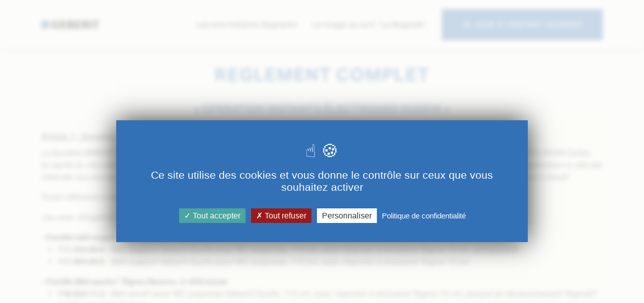

--- FILE ---
content_type: text/html; charset=UTF-8
request_url: https://instants-electriques-duofix.fr/reglements
body_size: 8389
content:
<!DOCTYPE html>
<html lang="fr">
<head>
    <meta charset="UTF-8">
    <meta name="viewport" content="width=device-width, initial-scale=1.0">
    <meta http-equiv="X-UA-Compatible" content="ie=edge">
    <title>Geberit InstantGagnant</title>

    <link rel="icon" type="image/png" sizes="32x32" href="/storage/images/favicon-16x16.png">
    <link rel="icon" type="image/png" sizes="32x32" href="/storage/images/favicon-32x32.png">

    <link rel="preload" as="style" href="https://instants-electriques-duofix.fr/build/assets/main-a7b652b5.css" /><link rel="stylesheet" href="https://instants-electriques-duofix.fr/build/assets/main-a7b652b5.css" />
    <script src="https://instants-electriques-duofix.fr/tarteaucitron/tarteaucitron.js"></script>
    <script type="text/javascript">
        tarteaucitron.init({"privacyUrl":"\/CGU","bodyPosition":"middle","hashtag":"#cookie_consent","cookieName":"cookie_consent","orientation":"middle","groupServices":true,"serviceDefaultState":"wait","showAlertSmall":false,"cookieslist":false,"showIcon":false,"iconPosition":"BottomRight","adblocker":true,"DenyAllCta":true,"AcceptAllCta":true,"highPrivacy":true,"handleBrowserDNTRequest":false,"removeCredit":true,"moreInfoLink":false,"useExternalCss":false,"useExternalJs":false,"readmoreLink":"","mandatory":true,"mandatoryCta":true});
    </script>
</head>
<body>
<header class="blur">
    <div class="container">
        <div class="row d-flex align-items-center">
            <div class="col-md-3 col-9">
                <a href="/" class="main-logo">
    <img src="https://instants-electriques-duofix.fr/storage/images/logo.svg" alt="" style="max-width: 115px">
</a>
            </div>
            <div class="col-md-9 col-3 d-flex justify-content-end">
                <div class="main-menu">
                    <nav class="nav-menu">
                        <ul>
                            <li>
                                <a href="/#lotsSection" class="menu-link" data-target="">Les lots Instants Gagnants</a>
                            </li>
                            <li>
                                <a href="/#bagnoleSection" class="menu-link" data-target="">Le tirage au sort ‘’La
                                    Bagnole’’</a>
                            </li>
                        </ul>
                    </nav>
                    <nav class="mobile-menu">
                        <ul>
                            <li>
                                <a href="/#lotsSection" class="menu-link" data-target="">Les lots Instants Gagnants</a>
                            </li>
                            <li>
                                <a href="/#bagnoleSection" class="menu-link" data-target="">Le tirage au sort ‘’La
                                    Bagnole’’</a>
                            </li>
                        </ul>
                    </nav>
                    <a href="/" class="main-btn header-main-btn">JE JOUE À L’INSTANT GAGNANT</a>
                    <button class="mobile-menu-toggler">
                        <img src="/storage/images/burger-menu.png" alt="">
                    </button>
                </div>
            </div>
        </div>
    </div>
</header>

    <div class="modal-wrap">
        <div class="modal-end">
            <div>
                <div>
                    <p>Les Instants électriques Duofix sont désormais terminés, merci pour votre participation&nbsp!</p>
                    <p>Les gagnants seront très prochainement contactés par l’équipe Geberit.
                    <p>
                    <p> Ne manquez aucune actualité GEBERIT en vous connectant sur <a
                            href="https://www.lesplombiersfrancais.fr" target="_blank">Les Plombiers Français</a>.</p>
                    <p> A très vite&nbsp!</p>
                </div>
            </div>
        </div>
    </div>
<main class="blur">
        <div class="my-6 lg:my-10 container">
        <p class="my-4 color-blue font-bold heading1 text-center uppercase">REGLEMENT COMPLET</p>
        <p class="my-4 color-blue font-bold heading2 text-center uppercase">« OPERATION INSTANTS ÉLECTRIQUES DUOFIX »</p>

        <p class="my-2 title underline">Article 1 : Société Organisatrice </p>
        <p>La Société GEBERIT SARL, enregistrée sous le numéro 612 038 430 RCS Melun, ZA du Bois Gasseau CS 40252 SAMOREAU, FR-F-77215 AVON Cedex (ci-après la « Société Organisatrice ») organise une opération nationale intitulée « <strong>INSTANTS ÉLECTRIQUES DUOFIX</strong> » (ci-après « l’opération »), elle est réservée aux entreprises professionnelles du bâtiment et de l’installation sanitaire et se déroulera du 14/03/2023 au 30/06/2023 inclus à minuit.</p>

        <p>Toute référence à une date et heure s’entend par référence à la France Métropolitaine.</p>

        <p>Jeu avec obligation d’achat des produits suivants :</p>

        <strong>- Famille bâti-support WC Duofix, 2 références</strong>
        <ul>
            <li><strong>111.333.00.5</strong> - Bâti-support Geberit Duofix pour WC suspendu, 112 cm, avec réservoir à encastrer Sigma 12 cm, autoportant</li>
            <li><strong>111.303.00.5</strong> - Bâti-support Geberit Duofix pour WC suspendu, 112 cm, avec réservoir à encastrer Sigma 12 cm</li>
        </ul>

        <strong>- Famille Bâti-packs® Sigma Renova, 4 références</strong>
        <ul>
            <li><strong>118.224.11.2</strong> - Bâti-pack® pour WC suspendu Geberit Duofix, 112 cm, avec réservoir à encastrer Sigma 12 cm, plaque de déclenchement Sigma01 et WC suspendu Renova</li>
            <li><strong>118.311.KJ.1</strong> - Bâti-pack® pour WC suspendu Geberit Duofix, 112 cm, avec réservoir à encastrer Sigma 12 cm, plaque de déclenchement Sigma20 et WC suspendu Renova, semi-caréné</li>
            <li><strong>118.312.KJ.1</strong> - Bâti-pack® pour WC suspendu Geberit Duofix, 112 cm, avec réservoir à encastrer Sigma 12 cm, plaque de déclenchement Sigma20 et WC suspendu Renova Compact</li>
            <li><strong>118.232.KJ.1</strong> - Bâti-pack® WC Geberit Duofix 112 cm Sigma 12 cm Sigma20 et WC Renova Caréné</li>
        </ul>

        <strong>Famille système Duofix, 2 références.</strong>
        <ul>
            <li><strong>111.217.00.1</strong> - Support d’habillage pour mur à hauteur réduite, pour bâti-support Geberit Duofix</li>
            <li><strong>111.229.00.1</strong> - Support d’habillage pour mur à hauteur du local, pour bâti-support Geberit Duofix</li>
        </ul>

        <p class="my-2 title underline">Article 2 : Conditions de participation</p>
        <p>L’opération est réservée aux entreprises professionnelles du bâtiment et de l’installation
            sanitaire en France métropolitaine, Corse comprise, pouvant justifier d’un numéro de SIRET
            pour une société en activité. Sont exclus les particuliers, les membres du personnel de la
            Société Organisatrice, des distributeurs de produits Geberit, des points de vente et de leurs
            familles respectives, ainsi que toute entité ayant participé directement ou indirectement à la
            conception, l’organisation, la réalisation et/ou la gestion de l’opération.</p>

        <p class="my-2 title underline">Article 3 : Supports de l’opération </p>

        <p>L’opération sera annoncée sur les supports suivants :</p>
        <ul>
            <li>stickers</li>
            <li>site internet : <a href="https://www.instants-electriques.duofix.fr">www.instants-electriques.duofix.fr</a> et <a href="https://www.geberit.fr" target="_blank">www.geberit.fr</a></li>
            <li>affiches</li>
            <li>totems</li>
            <li>leaflet</li>
        </ul>

        <p>Liste non exhaustive des supports.</p>

        <p class="my-2 title underline">Article 4 : Modalités de participation </p>
        <p>Deux mécaniques de jeu sont mises en place.</p>

        <ul>
            <li>Des instants gagnants du 14/03/2023 au 30/06/2023, avec 1 000 dotations mises en jeu.</li>
            <li>Un tirage au sort en juillet 2023 avec 4 dotations finales mises en jeu.</li>
        </ul>

        <p>Pour participer à l’opération, l’entreprise professionnelle doit :</p>
        <ol>
            <li>Se rendre sur le site internet <a href="https://www.instants-electriques.duofix.fr">www.instants-electriques.duofix.fr</a></li>
            <li>Remplir le formulaire d’information personnelles avec les champs obligatoires : nom, prénom, numéro de téléphone, email, ville, code postal</li>
            <li>Remplir le formulaire d’informations professionnelles avec les champs obligatoires : numéro de Siret, nom de la société et non obligatoire : fonction / poste au sein de la société</li>
            <li>Accepter en option de devenir membre du programme de fidélité de Geberit « Les Plombiers Français » et indiquer qu’elles sont déjà membre ou qu’elles souhaitent le devenir, pour recevoir dans les deux cas d’acceptation quatre points dans le programme de fidélité de Geberit « Les Plombiers Français »</li>
            <li>
                Remplir le formulaire de références des produits Geberit éligibles pour l’opération avec :
                <ul>
                    <li>Les références éligibles pour l’opération</li>
                    <li>Les quantités afférentes</li>
                    <li>Le numéro de facture ou bon de livraison ou bon d’enlèvement afférents</li>
                </ul>
            </li>
            <li>Accepter obligatoirement le règlement de l’opération et les conditions générales d’utilisation du site web</li>
            <li>Accepter de participer au tirage au sort, dont les modalités sont décrites ci-après, pour tenter de gagner les dotations finales.</li>
            <li>Accéder au jeu des Instants Gagnants</li>
        </ol>

        <p class="my-2 title underline">Article 5 : Modalités des Instants Gagnants</p>
        <p>Les quantités d’achat des produits Geberit éligibles pour l’opération, et déclarées dans le process de participation, donnent droit à autant de chances de participation et de gain aux Instants Gagnants.</p>
        <p>En cas de perte à l’instant gagnant :</p>
        <ul>
            <li>Le participant est informé par une pop-in du site</li>
            <li>Le participant est invité à déposer ses preuves d’achat des produits éligibles de l’opération pour la participation au tirage au sort des dotations finales.</li>
        </ul>

        <p>En cas de gain d’une des 1 000 dotations mises en jeu aux instants gagnants :</p>
        <ul>
            <li>Le gagnant est informé par une pop-in du site Web</li>
            <li>Le gagnant recevra un email lui indiquant un délai de 15 jours pour déposer ses preuves d’achat sur le
                site web <a href="https://www.instants-electriques.duofix.fr">www.instants-electriques.duofix.fr</a></li>
        </ul>

        <p>La validation des gains obtenus aux Instants Gagnants procède du dépôt et de la validation, par l’organisateur, des preuves d’achats des produits éligibles à l’opération.</p>
        <p>Les preuves d’achats valides sont des scans de factures authentiques ou bons de livraison ou bons d’enlèvement de produits éligibles à l’opération, émises par un distributeur Geberit au nom de l’entreprise participante à l’opération dans la période du 14/03/2023 au 30/06/2023. Seul l‘organisateur et ses représentants sont juges de la validité et de la conformité de la preuve d’achat.</p>
        <p>Une même preuve d’achat authentiques (Facture, bons de livraison ou bons d’enlèvement) ne pourra faire l’objet que d’une seule participation aux instants électriques Duofix. En cas d’une ré-utilisation d’une même preuve d’achat (Facture, bons de livraison ou bons d’enlèvement), la participation aux instants électriques Duofix sera annulée/disqualifée.</p>
        <p>Le gagnant recevra un e-mail lui confirmant la validité ou l’invalidité des preuves d’achat
            déposées. Il pourra réaccéder au dépôt de preuves d’achat en cas d’invalidité.</p>
        <p>Le gagnant n’obtiendra la confirmation de ses gains aux Instants Gagnants qu’après
            validation par l’organisateur des preuves d’achats de produits éligibles à l’opération
            déposées sur le site web www.instants-electriques-duofix.fr</p>
        <p>Un participant à l’opération ne peut remporter que 2 lots maximum parmi les 1 000
            dotations mises en jeu aux instants gagnants.</p>
        <p>Les gagnants recevront leur dotation dans un délai de 4 à 6 semaines. </p>

        <p class="my-2 title underline">Article 6 : Modalités du tirage au sort</p>
        <p>Les quatre gagnants des dotations finales sont tirés au sort parmi les participants inscrits au
            tirage au sort de l’Opération</p>
        <p>Les participants doublent leurs chances au tirage au sort, si les produits achetés déclarés
            sont issus des 3 familles bâti-support WC Duofix (2 références éligibles), Bâti-packs® Sigma
            Renova, (4 références éligibles), système Duofix (2 références éligibles).</p>

        <p>Le tirage au sort sera réalisé en juillet 2023, et désignera 4 gagnants parmi les 4 régions
            commerciales Geberit étant définies comme ci-dessous :</p>
        <ul>
            <li>Île-de-France Nord : 02, 08, 10, 51,55, 59, 60, 62, 75, 77, 78, 80, 89, 91, 92, 93,
                94, 95</li>
            <li>Ouest : 14, 16, 17, 18, 22, 27, 28, 29, 35, 36, 37, 41, 44, 45, 49, 50, 53, 56, 61,
                72, 76, 79, 85, 86, 87</li>
            <li>Rhône-Alpes Est : 01, 03, 07, 15, 19, 21, 23, 25, 26, 38, 39, 42, 43, 52, 54, 57,
                58, 63, 67, 68, 69, 70, 71, 73, 74, 88, 90</li>
            <li>Sud : 04, 05, 06, 09, 11, 12, 13, 20, 24, 30, 31, 32, 33, 34, 40, 46, 47, 48, 64, 65,
                66, 81, 82, 83, 84</li>
        </ul>

        <p>Les 4 gagnants seront contactés pour valider les preuves d’achat des produits éligibles à
            l’opération.</p>
        <p>En cas d’invalidation des preuves d’achat par l’organisateur, un nouveau tirage au sort sera
            organisé parmi les participants de la région, dont est issu le gagnant invalidé.</p>


        <p class="my-2 title underline">Article 7 : Dotations </p>

        <p class="my-2 font-bold underline">7.1 : Définition des dotations </p>
        <p>Pour les Instants Gagnants 1 000 dotations sont à gagner pendant toute la durée de l’opération : </p>
        <ul>
            <li>400 bouteilles de whisky japonais Nikka Tailored (valeur unitaire 110 € TTC)</li>
            <li>120 billes Pix Rollerball Montblanc (valeur unitaire 280 € TTC)</li>
            <li>480 sacs  bandoulières Bobby Sing (valeur unitaire 55 € TTC)</li>
        </ul>

        <p>Pour le Tirage au sort les dotations finales sont quatre véhicules type « Bagnole » électrique de la marque Kilow présentés sur le site https://kilow.com .</p>

        <p>Les quatre véhicules bénéficieront des options suivantes : </p>
        <ul>
            <li>Toit conducteur </li>
            <li>Portes transparentes</li>
            <li>Ridelles arrière de la zone de chargement </li>
        </ul>

        <p>La valeur de chaque véhicule est de 12 670 € TTC, hors bonus écologique. </p>
        <p>Les gagnants validés pourront choisir soit une version sans permis avec permis B ou B1, soit une version sans permis. </p>
        <p>Les gagnants recevront les clés de leur véhicule lors d’une rencontre gérée par l’organisateur ; les gagnants devront régler les frais d’immatriculation du véhicule. </p>

        <p class="my-2 font-bold underline">7.2 : Précisions sur les dotations</p>
        <p>Les dotations sont non modifiables, non échangeables et non remboursables. <br>
            La valeur des dotations est déterminée au moment de la rédaction du présent règlement et
            ne saurait faire l’objet d’une contestation quant à son évaluation.</p>
        <p>Les présentes dotations ne peuvent faire l’objet d’une demande de contrepartie financière,
            d’échange ou de reprise, pour quelque raison que ce soit.</p>
        <p>La Société Organisatrice se réserve la possibilité, si les circonstances l&#39;exigent, de substituer,
            à tout moment, à la dotation, une dotation d&#39;une valeur unitaire commerciale équivalente et
            de caractéristiques proches.</p>
        <p>Si par cas, la totalité des dotations n’était pas remportée à la fin de l’opération, elles
            resteraient propriété de la Société Organisatrice.</p>
        <ul>
            <li>La valeur du prix des véhicules « Bagnoles » de Kilow est déterminée au moment de la rédaction du présent règlement et ne saurait faire l’objet d’une contestation quant à son évaluation. Le présent lot ne pourra faire l’objet d’une demande de modification de dates, de contrepartie financière, d’échange ou de reprise, pour quelque raison que ce soit.  Le participant devra obligatoirement être le représentant légal de l’entreprise et pourra immatriculer le véhicule gagné au nom du bénéficiaire de son choix. </li>
        </ul>

        <p class="my-2 title underline">Article 8 : Règlement </p>
        <p>La participation à l’opération implique l’acceptation pleine et entière du présent règlement. <br>
            Il ne sera répondu à aucune demande (par courrier électronique, courrier postal ou par
            téléphone) concernant l’interprétation ou l’application du règlement, concernant les
            modalités et mécanismes de l’opération.</p>

        <p>Le présent règlement a été déposé chez la société  FIDEALIS SA Siège : 320 rue Saint HONORE 75001 PARIS, Immatriculation : RCS PARIS 439.117.144. <br>Il peut être obtenu sur simple demande écrite à l’adresse suivante : <br>GEBERIT SARL, ZA du Bois Gasseau CS 40252 SAMOREAU, FR-F-77215 AVON Cedex</p>

        <p>Le présent règlement et le remboursement du timbre utilisé pour la demande du règlement (au tarif lent 20g en vigueur) peuvent être obtenus, jusqu’au 30/06/2023 (cachet de la Poste faisant foi) sur simple demande écrite à l’adresse de la Société Organisatrice.
           <br> La demande de remboursement du timbre devra être jointe à la demande de règlement et devra comporter les éléments suivants :
        </p>

        <ul>
            <li>le nom du participant, </li>
            <li>son prénom, </li>
            <li>nom de la société</li>
            <li>n° de Siret</li>
            <li>son adresse postale, </li>
            <li>un RIB (Relevé d’Identité Bancaire) ou un RICE (Relevé d’Identité de Caisse d’Épargne). </li>
        </ul>
        <p>Le remboursement est limité à un seul par société professionnelle du bâtiment et de l’installation sanitaire (même nom, même prénom, même adresse). </p>
        <p>Toute demande incomplète, non conforme, envoyée à une mauvaise adresse ou erronée, ne pourra être prise en compte. Notamment, aucune demande de remboursement par courrier électronique ne pourra être prise en compte. La demande de remboursement devra être faite au plus tard le 30 juin 2023 (cachet de la poste faisant foi). Aucune demande ou relance ne sera effectuée par la société organisatrice.</p>

        <p class="my-2 title underline">Article 9 : Remboursement des frais de participation </p>
        <p>Les frais de connexion internet pour accéder au site www.instants-electriques.duofix.fr et le temps de participation à l’opération seront remboursés forfaitairement dans la limite de 3 connexions au site web de l’opération et par participant sur la base d’un temps de connexion moyen à internet de 2 minutes et un coût forfaitaire de 0,05 € par minute, soit un remboursement de 0,30 € TTC par opération, ce remboursement ne pouvant être demandé qu’une seule fois pendant toute la période de l’opération.
            <br>La demande de remboursement des frais de connexion internet pour accéder au site et participer à l’opération et le remboursement du timbre utilisé pour la demande de remboursement (au tarif lent 20g en vigueur) peuvent être obtenus, jusqu’au 28 avril 2019 (cachet de la Poste faisant foi) sur simple demande écrite à l’adresse de la Société Organisatrice. </p>

        <p>La demande de remboursement des frais de connexion internet devra être jointe à la demande de règlement et devra comporter les éléments suivants : </p>
        <ul>
            <li>le nom du participant,</li>
            <li>son prénom,</li>
            <li>nom de la société</li>
            <li>N° de SIRET</li>
            <li>son adresse postale,</li>
            <li>un RIB (Relevé d’Identité Bancaire) ou un RICE (Relevé d’Identité de Caisse d’Épargne).</li>
        </ul>

        <p>Le remboursement des frais de connexion internet est limité à un seul par société professionnelle du bâtiment et de l’installation sanitaire (même nom, même prénom, même société, même adresse).</p>
        <p>Toute demande incomplète, non conforme, envoyée à une mauvaise adresse ou erronée, ne pourra être prise en compte. Notamment, aucune demande de remboursement par courrier électronique ne pourra être prise en compte. La demande de remboursement devra être faite au plus tard le 28 avril 2019 (cachet de la poste faisant foi). Aucune demande ou relance ne sera effectuée par la société organisatrice.</p>

        <p class="my-2 title underline">Article 10 : Limite de responsabilité </p>
        <p>La Société Organisatrice ne saurait être tenue responsable de tout dysfonctionnement du réseau « Internet » empêchant le bon déroulement de l’opération notamment dû à des actes de malveillances externes. La connexion de toute personne au site internet et la participation à l’opération se fait sous son entière responsabilité.</p>
        <p>Il appartient donc à tout participant de prendre toutes les mesures appropriées de façon à protéger ses propres données et/ou logiciels stockés sur son équipement informatique contre toute atteinte due à des actes de malveillance extérieures, et notamment les virus.  La société organisatrice ne saurait davantage être tenue pour responsable au cas où un ou plusieurs participants ne pourraient connecter au site de l’opération du fait de tout défaut technique ou de tout problème lié notamment à l’encombrement du réseau.</p>
        <p>La Société Organisatrice ne saurait être tenue responsable de problèmes inhérents au mauvais acheminement du courrier ou de tout autre problème qui ne lui serait pas imputable et qui interviendrait pendant la durée de l’opération. </p>
        <p>Si les coordonnées d’un gagnant sont inexploitables ou si le gagnant ne peut être identifié ni par son nom, ni son adresse, ni son numéro de téléphone, ni n° de Siret, il n’appartient pas à la Société Organisatrice de faire des recherches complémentaires afin de retrouver le gagnant indisponible, qui ne recevra ni sa dotation ni aucun dédommagement ou indemnité. </p>
        <p>Dans le cas où le gagnant n’aurait pas retiré sa dotation pendant les délais impartis à la Poste, il serait considéré comme ayant renoncé purement et simplement à sa dotation. La dotation ne sera pas attribuée et ne pourra en aucun cas être réclamée ultérieurement. Elle restera la propriété de la Société Organisatrice. </p>
        <p>En cas de renonciation expresse du gagnant à bénéficier de sa dotation, celle-ci sera conservée par la Société Organisatrice et pourra être utilisée dans le cadre d'une opération ultérieure, si la nature de la dotation le permet, et sans que la responsabilité de la Société Organisatrice ne puisse être engagée de ce fait.</p>

        <p class="my-2 title underline">Article 11 : Correspondances </p>
        <p>Aucune correspondance ou demande de remboursement non conforme (incomplète, illisible, erronée, insuffisamment affranchie, expédiée en recommandé, renvoyée hors délai ou parvenue par courrier électronique) ne sera prise en compte.
            <br>Aucune demande ou relance ne sera effectuée par la société organisatrice.
        </p>

        <p class="my-2 title underline">Article 12 : Disqualification </p>
        <p>Les participants autorisent toutes vérifications concernant leur société (activité et n° de SIRET), leur identité, leur âge, leur adresse et leur numéro de téléphone dans le cadre de l’opération. Toute participation non conforme au présent règlement, incomplète ou avec des coordonnées erronées sera considérée comme nulle. </p>
        <p>La Société Organisatrice pourra annuler tout ou une partie de l’opération s'il apparaît que des fraudes sont intervenues sous quelque forme que ce soit, notamment du fait de la participation sous l'identité d'un tiers dans le cadre de la participation à l’opération et/ou de la détermination des gagnants, ou du fait de l’invalidité des preuves d’achats déclarées sur www.instants-electriques.duofix.fr concernant les produits éligibles à l’opéraiton. Elle se réserve, dans cette hypothèse, le droit de ne pas attribuer les dotations aux fraudeurs et/ou de poursuivre devant les juridictions compétentes les auteurs de ces fraudes. </p>

        <p class="my-2 title underline">Article 13 : Force majeure </p>
        <p>La Société Organisatrice se réserve le droit, à tout moment, de modifier le présent règlement. Sa responsabilité ne pouvant être engagée de ce fait. </p>
        <p>La Société Organisatrice ne saurait encourir une quelconque responsabilité si, en cas de force majeure ou d’évènements indépendants de sa volonté ou si les circonstances l’exigent, elle était amenée à annuler la présente opération, à l’écourter, le proroger, le reporter, le suspendre ou à en modifier les conditions, sa responsabilité ne pouvant être engagée de ce fait.</p>
        <p>Elle se réserve, dans tous les cas, la possibilité de prolonger la période de participation et/ou de fournir des codes de participations supplémentaires. </p>

        <p class="my-2 title underline">Article 14 : Exonération de responsabilité </p>
        <p>La Société Organisatrice ne saurait être tenue responsable de tout défaut ou dysfonctionnement des dotations qui relèvent de la seule responsabilité du fabricant. </p>
        <p>La Société Organisatrice décline toute responsabilité liée à l’homologation des véhicules de dotation, ou pour tous les incidents ou accidents qui pourraient survenir au(x) gagnant(s) pendant l’utilisation et/ou la jouissance des dotations. </p>

        <p class="my-2 title underline">Article 15 : Autorisation d’utilisation des noms, adresses et images des gagnants </p>
        <p>Sous réserve d’avoir obtenu l’autorisation expresse du participant majeur ou du représentant légal du participant mineur, la Société Organisatrice pourra utiliser à titre publicitaire et/ou promotionnel les nom, adresse, et photographie des gagnants, sans que cela leur confère un droit à rémunération, ou un avantage quelconque autre que la remise de leur dotation. </p>

        <p class="my-2 title underline">Article 16 : Droits de propriété intellectuelle et droits d’auteur </p>
        <p>Conformément aux lois régissant les droits de propriété intellectuelle et le droit d’auteur, l’utilisation de tout ou partie des éléments faisant l’objet d’un droit de propriété intellectuelle ou protégé par le droit d’auteur reproduit dans le cadre de cette opération est strictement interdite, sauf autorisation expresse et préalable de la Société Organisatrice. </p>

        <p class="my-2 title underline">Article 17 : Droit applicable et Litiges </p>
        <p>L’opération est soumise au droit français. </p>
        <p>Tout litige concernant l’interprétation du règlement et/ou les cas non prévus par le présent règlement feront l’objet d’un règlement amiable. A défaut, il sera soumis aux juridictions du ressort de la Cour d’appel de Paris. </p>

        <p class="my-2 title underline">Article 18 : Protection des données personnelles </p>
        <p>Les données personnelles transmises par les participants font l’objet d’un traitement informatique pour les besoins de la gestion de l’opération et sont destinées à la société GEBERIT SARL Conformément à la loi dite « Informatique et Libertés » du 6 janvier 1978, telle que modifiée, chaque participant dispose d’un droit d’accès, de rectification ou de radiation des informations le concernant qu’il peut exercer en s’adressant à la société organisatrice.</p>
    </div>
</main>

<footer class="blur">
    <div class="container">
        <div class="row">
            <div class="col-9 d-flex align-items-center">
                <ul class="footer-menu">
                    <li>
                        <a href="https://instants-electriques-duofix.fr/reglements">Réglement</a>
                    </li>
                    <li>
                        <a href="https://instants-electriques-duofix.fr/mentions-legales">Mentions Légales</a>
                    </li>
                    <li>
                        <a href="https://instants-electriques-duofix.fr/politique-confidentialite-protection-des-donnees">CGU</a>
                    </li>
                </ul>
            </div>
            <div class="col-3 d-flex justify-content-end align-items-center">
                <a href="/" class="main-logo">
    <img src="https://instants-electriques-duofix.fr/storage/images/logo.svg" alt="" style="max-width: 115px">
</a>
            </div>
        </div>
    </div>
</footer>

<script type="text/javascript">
    tarteaucitron.user.googletagmanagerId = 'GTM-PS44QTM';
    (tarteaucitron.job = tarteaucitron.job || []).push('googletagmanager');
</script>

    <link rel="modulepreload" href="https://instants-electriques-duofix.fr/build/assets/app-66ad26cd.js" /><link rel="modulepreload" href="https://instants-electriques-duofix.fr/build/assets/bootstrap-d81242f0.js" /><script type="module" src="https://instants-electriques-duofix.fr/build/assets/app-66ad26cd.js"></script>
</body>
</html>


--- FILE ---
content_type: image/svg+xml
request_url: https://instants-electriques-duofix.fr/storage/images/logo.svg
body_size: 12477
content:
<svg xmlns="http://www.w3.org/2000/svg" xmlns:xlink="http://www.w3.org/1999/xlink" width="163.43" height="22.504" viewBox="0 0 163.43 22.504">
  <g id="Groupe_456" data-name="Groupe 456" transform="translate(-112 -40.779)">
    <g id="Groupe_2503" data-name="Groupe 2503" transform="translate(112 40.779)">
      <image id="Rectangle_6" data-name="Rectangle 6" width="163.43" height="22.504" xlink:href="[data-uri]"/>
      <g id="Composant_125_2" data-name="Composant 125 – 2">
        <rect id="Rectangle_7" data-name="Rectangle 7" width="163.43" height="22.504" fill="none"/>
      </g>
    </g>
  </g>
</svg>


--- FILE ---
content_type: application/javascript
request_url: https://instants-electriques-duofix.fr/build/assets/bootstrap-d81242f0.js
body_size: 11352
content:
function he(e,t){return function(){return e.apply(t,arguments)}}const{toString:me}=Object.prototype,{getPrototypeOf:Q}=Object,Y=(e=>t=>{const n=me.call(t);return e[n]||(e[n]=n.slice(8,-1).toLowerCase())})(Object.create(null)),A=e=>(e=e.toLowerCase(),t=>Y(t)===e),q=e=>t=>typeof t===e,{isArray:P}=Array,F=q("undefined");function Ue(e){return e!==null&&!F(e)&&e.constructor!==null&&!F(e.constructor)&&g(e.constructor.isBuffer)&&e.constructor.isBuffer(e)}const ye=A("ArrayBuffer");function ke(e){let t;return typeof ArrayBuffer<"u"&&ArrayBuffer.isView?t=ArrayBuffer.isView(e):t=e&&e.buffer&&ye(e.buffer),t}const je=q("string"),g=q("function"),Ee=q("number"),Z=e=>e!==null&&typeof e=="object",He=e=>e===!0||e===!1,_=e=>{if(Y(e)!=="object")return!1;const t=Q(e);return(t===null||t===Object.prototype||Object.getPrototypeOf(t)===null)&&!(Symbol.toStringTag in e)&&!(Symbol.iterator in e)},qe=A("Date"),Ie=A("File"),Me=A("Blob"),ze=A("FileList"),Je=e=>Z(e)&&g(e.pipe),Ve=e=>{const t="[object FormData]";return e&&(typeof FormData=="function"&&e instanceof FormData||me.call(e)===t||g(e.toString)&&e.toString()===t)},$e=A("URLSearchParams"),We=e=>e.trim?e.trim():e.replace(/^[\s\uFEFF\xA0]+|[\s\uFEFF\xA0]+$/g,"");function L(e,t,{allOwnKeys:n=!1}={}){if(e===null||typeof e>"u")return;let r,s;if(typeof e!="object"&&(e=[e]),P(e))for(r=0,s=e.length;r<s;r++)t.call(null,e[r],r,e);else{const o=n?Object.getOwnPropertyNames(e):Object.keys(e),i=o.length;let u;for(r=0;r<i;r++)u=o[r],t.call(null,e[u],u,e)}}function we(e,t){t=t.toLowerCase();const n=Object.keys(e);let r=n.length,s;for(;r-- >0;)if(s=n[r],t===s.toLowerCase())return s;return null}const be=(()=>typeof globalThis<"u"?globalThis:typeof self<"u"?self:typeof window<"u"?window:global)(),Se=e=>!F(e)&&e!==be;function K(){const{caseless:e}=Se(this)&&this||{},t={},n=(r,s)=>{const o=e&&we(t,s)||s;_(t[o])&&_(r)?t[o]=K(t[o],r):_(r)?t[o]=K({},r):P(r)?t[o]=r.slice():t[o]=r};for(let r=0,s=arguments.length;r<s;r++)arguments[r]&&L(arguments[r],n);return t}const Ke=(e,t,n,{allOwnKeys:r}={})=>(L(t,(s,o)=>{n&&g(s)?e[o]=he(s,n):e[o]=s},{allOwnKeys:r}),e),Ge=e=>(e.charCodeAt(0)===65279&&(e=e.slice(1)),e),Xe=(e,t,n,r)=>{e.prototype=Object.create(t.prototype,r),e.prototype.constructor=e,Object.defineProperty(e,"super",{value:t.prototype}),n&&Object.assign(e.prototype,n)},ve=(e,t,n,r)=>{let s,o,i;const u={};if(t=t||{},e==null)return t;do{for(s=Object.getOwnPropertyNames(e),o=s.length;o-- >0;)i=s[o],(!r||r(i,e,t))&&!u[i]&&(t[i]=e[i],u[i]=!0);e=n!==!1&&Q(e)}while(e&&(!n||n(e,t))&&e!==Object.prototype);return t},Qe=(e,t,n)=>{e=String(e),(n===void 0||n>e.length)&&(n=e.length),n-=t.length;const r=e.indexOf(t,n);return r!==-1&&r===n},Ye=e=>{if(!e)return null;if(P(e))return e;let t=e.length;if(!Ee(t))return null;const n=new Array(t);for(;t-- >0;)n[t]=e[t];return n},Ze=(e=>t=>e&&t instanceof e)(typeof Uint8Array<"u"&&Q(Uint8Array)),et=(e,t)=>{const r=(e&&e[Symbol.iterator]).call(e);let s;for(;(s=r.next())&&!s.done;){const o=s.value;t.call(e,o[0],o[1])}},tt=(e,t)=>{let n;const r=[];for(;(n=e.exec(t))!==null;)r.push(n);return r},nt=A("HTMLFormElement"),rt=e=>e.toLowerCase().replace(/[-_\s]([a-z\d])(\w*)/g,function(n,r,s){return r.toUpperCase()+s}),se=(({hasOwnProperty:e})=>(t,n)=>e.call(t,n))(Object.prototype),st=A("RegExp"),Re=(e,t)=>{const n=Object.getOwnPropertyDescriptors(e),r={};L(n,(s,o)=>{t(s,o,e)!==!1&&(r[o]=s)}),Object.defineProperties(e,r)},ot=e=>{Re(e,(t,n)=>{if(g(e)&&["arguments","caller","callee"].indexOf(n)!==-1)return!1;const r=e[n];if(g(r)){if(t.enumerable=!1,"writable"in t){t.writable=!1;return}t.set||(t.set=()=>{throw Error("Can not rewrite read-only method '"+n+"'")})}})},it=(e,t)=>{const n={},r=s=>{s.forEach(o=>{n[o]=!0})};return P(e)?r(e):r(String(e).split(t)),n},at=()=>{},ct=(e,t)=>(e=+e,Number.isFinite(e)?e:t),J="abcdefghijklmnopqrstuvwxyz",oe="0123456789",Oe={DIGIT:oe,ALPHA:J,ALPHA_DIGIT:J+J.toUpperCase()+oe},ut=(e=16,t=Oe.ALPHA_DIGIT)=>{let n="";const{length:r}=t;for(;e--;)n+=t[Math.random()*r|0];return n};function lt(e){return!!(e&&g(e.append)&&e[Symbol.toStringTag]==="FormData"&&e[Symbol.iterator])}const ft=e=>{const t=new Array(10),n=(r,s)=>{if(Z(r)){if(t.indexOf(r)>=0)return;if(!("toJSON"in r)){t[s]=r;const o=P(r)?[]:{};return L(r,(i,u)=>{const d=n(i,s+1);!F(d)&&(o[u]=d)}),t[s]=void 0,o}}return r};return n(e,0)},a={isArray:P,isArrayBuffer:ye,isBuffer:Ue,isFormData:Ve,isArrayBufferView:ke,isString:je,isNumber:Ee,isBoolean:He,isObject:Z,isPlainObject:_,isUndefined:F,isDate:qe,isFile:Ie,isBlob:Me,isRegExp:st,isFunction:g,isStream:Je,isURLSearchParams:$e,isTypedArray:Ze,isFileList:ze,forEach:L,merge:K,extend:Ke,trim:We,stripBOM:Ge,inherits:Xe,toFlatObject:ve,kindOf:Y,kindOfTest:A,endsWith:Qe,toArray:Ye,forEachEntry:et,matchAll:tt,isHTMLForm:nt,hasOwnProperty:se,hasOwnProp:se,reduceDescriptors:Re,freezeMethods:ot,toObjectSet:it,toCamelCase:rt,noop:at,toFiniteNumber:ct,findKey:we,global:be,isContextDefined:Se,ALPHABET:Oe,generateString:ut,isSpecCompliantForm:lt,toJSONObject:ft};function m(e,t,n,r,s){Error.call(this),Error.captureStackTrace?Error.captureStackTrace(this,this.constructor):this.stack=new Error().stack,this.message=e,this.name="AxiosError",t&&(this.code=t),n&&(this.config=n),r&&(this.request=r),s&&(this.response=s)}a.inherits(m,Error,{toJSON:function(){return{message:this.message,name:this.name,description:this.description,number:this.number,fileName:this.fileName,lineNumber:this.lineNumber,columnNumber:this.columnNumber,stack:this.stack,config:a.toJSONObject(this.config),code:this.code,status:this.response&&this.response.status?this.response.status:null}}});const Ae=m.prototype,Te={};["ERR_BAD_OPTION_VALUE","ERR_BAD_OPTION","ECONNABORTED","ETIMEDOUT","ERR_NETWORK","ERR_FR_TOO_MANY_REDIRECTS","ERR_DEPRECATED","ERR_BAD_RESPONSE","ERR_BAD_REQUEST","ERR_CANCELED","ERR_NOT_SUPPORT","ERR_INVALID_URL"].forEach(e=>{Te[e]={value:e}});Object.defineProperties(m,Te);Object.defineProperty(Ae,"isAxiosError",{value:!0});m.from=(e,t,n,r,s,o)=>{const i=Object.create(Ae);return a.toFlatObject(e,i,function(d){return d!==Error.prototype},u=>u!=="isAxiosError"),m.call(i,e.message,t,n,r,s),i.cause=e,i.name=e.name,o&&Object.assign(i,o),i};const dt=null;function G(e){return a.isPlainObject(e)||a.isArray(e)}function ge(e){return a.endsWith(e,"[]")?e.slice(0,-2):e}function ie(e,t,n){return e?e.concat(t).map(function(s,o){return s=ge(s),!n&&o?"["+s+"]":s}).join(n?".":""):t}function pt(e){return a.isArray(e)&&!e.some(G)}const ht=a.toFlatObject(a,{},null,function(t){return/^is[A-Z]/.test(t)});function I(e,t,n){if(!a.isObject(e))throw new TypeError("target must be an object");t=t||new FormData,n=a.toFlatObject(n,{metaTokens:!0,dots:!1,indexes:!1},!1,function(h,R){return!a.isUndefined(R[h])});const r=n.metaTokens,s=n.visitor||l,o=n.dots,i=n.indexes,d=(n.Blob||typeof Blob<"u"&&Blob)&&a.isSpecCompliantForm(t);if(!a.isFunction(s))throw new TypeError("visitor must be a function");function c(f){if(f===null)return"";if(a.isDate(f))return f.toISOString();if(!d&&a.isBlob(f))throw new m("Blob is not supported. Use a Buffer instead.");return a.isArrayBuffer(f)||a.isTypedArray(f)?d&&typeof Blob=="function"?new Blob([f]):Buffer.from(f):f}function l(f,h,R){let b=f;if(f&&!R&&typeof f=="object"){if(a.endsWith(h,"{}"))h=r?h:h.slice(0,-2),f=JSON.stringify(f);else if(a.isArray(f)&&pt(f)||(a.isFileList(f)||a.endsWith(h,"[]"))&&(b=a.toArray(f)))return h=ge(h),b.forEach(function(D,_e){!(a.isUndefined(D)||D===null)&&t.append(i===!0?ie([h],_e,o):i===null?h:h+"[]",c(D))}),!1}return G(f)?!0:(t.append(ie(R,h,o),c(f)),!1)}const p=[],w=Object.assign(ht,{defaultVisitor:l,convertValue:c,isVisitable:G});function y(f,h){if(!a.isUndefined(f)){if(p.indexOf(f)!==-1)throw Error("Circular reference detected in "+h.join("."));p.push(f),a.forEach(f,function(b,N){(!(a.isUndefined(b)||b===null)&&s.call(t,b,a.isString(N)?N.trim():N,h,w))===!0&&y(b,h?h.concat(N):[N])}),p.pop()}}if(!a.isObject(e))throw new TypeError("data must be an object");return y(e),t}function ae(e){const t={"!":"%21","'":"%27","(":"%28",")":"%29","~":"%7E","%20":"+","%00":"\0"};return encodeURIComponent(e).replace(/[!'()~]|%20|%00/g,function(r){return t[r]})}function ee(e,t){this._pairs=[],e&&I(e,this,t)}const Ne=ee.prototype;Ne.append=function(t,n){this._pairs.push([t,n])};Ne.toString=function(t){const n=t?function(r){return t.call(this,r,ae)}:ae;return this._pairs.map(function(s){return n(s[0])+"="+n(s[1])},"").join("&")};function mt(e){return encodeURIComponent(e).replace(/%3A/gi,":").replace(/%24/g,"$").replace(/%2C/gi,",").replace(/%20/g,"+").replace(/%5B/gi,"[").replace(/%5D/gi,"]")}function xe(e,t,n){if(!t)return e;const r=n&&n.encode||mt,s=n&&n.serialize;let o;if(s?o=s(t,n):o=a.isURLSearchParams(t)?t.toString():new ee(t,n).toString(r),o){const i=e.indexOf("#");i!==-1&&(e=e.slice(0,i)),e+=(e.indexOf("?")===-1?"?":"&")+o}return e}class yt{constructor(){this.handlers=[]}use(t,n,r){return this.handlers.push({fulfilled:t,rejected:n,synchronous:r?r.synchronous:!1,runWhen:r?r.runWhen:null}),this.handlers.length-1}eject(t){this.handlers[t]&&(this.handlers[t]=null)}clear(){this.handlers&&(this.handlers=[])}forEach(t){a.forEach(this.handlers,function(r){r!==null&&t(r)})}}const ce=yt,Pe={silentJSONParsing:!0,forcedJSONParsing:!0,clarifyTimeoutError:!1},Et=typeof URLSearchParams<"u"?URLSearchParams:ee,wt=typeof FormData<"u"?FormData:null,bt=typeof Blob<"u"?Blob:null,St=(()=>{let e;return typeof navigator<"u"&&((e=navigator.product)==="ReactNative"||e==="NativeScript"||e==="NS")?!1:typeof window<"u"&&typeof document<"u"})(),Rt=(()=>typeof WorkerGlobalScope<"u"&&self instanceof WorkerGlobalScope&&typeof self.importScripts=="function")(),S={isBrowser:!0,classes:{URLSearchParams:Et,FormData:wt,Blob:bt},isStandardBrowserEnv:St,isStandardBrowserWebWorkerEnv:Rt,protocols:["http","https","file","blob","url","data"]};function Ot(e,t){return I(e,new S.classes.URLSearchParams,Object.assign({visitor:function(n,r,s,o){return S.isNode&&a.isBuffer(n)?(this.append(r,n.toString("base64")),!1):o.defaultVisitor.apply(this,arguments)}},t))}function At(e){return a.matchAll(/\w+|\[(\w*)]/g,e).map(t=>t[0]==="[]"?"":t[1]||t[0])}function Tt(e){const t={},n=Object.keys(e);let r;const s=n.length;let o;for(r=0;r<s;r++)o=n[r],t[o]=e[o];return t}function Ce(e){function t(n,r,s,o){let i=n[o++];const u=Number.isFinite(+i),d=o>=n.length;return i=!i&&a.isArray(s)?s.length:i,d?(a.hasOwnProp(s,i)?s[i]=[s[i],r]:s[i]=r,!u):((!s[i]||!a.isObject(s[i]))&&(s[i]=[]),t(n,r,s[i],o)&&a.isArray(s[i])&&(s[i]=Tt(s[i])),!u)}if(a.isFormData(e)&&a.isFunction(e.entries)){const n={};return a.forEachEntry(e,(r,s)=>{t(At(r),s,n,0)}),n}return null}const gt={"Content-Type":void 0};function Nt(e,t,n){if(a.isString(e))try{return(t||JSON.parse)(e),a.trim(e)}catch(r){if(r.name!=="SyntaxError")throw r}return(n||JSON.stringify)(e)}const M={transitional:Pe,adapter:["xhr","http"],transformRequest:[function(t,n){const r=n.getContentType()||"",s=r.indexOf("application/json")>-1,o=a.isObject(t);if(o&&a.isHTMLForm(t)&&(t=new FormData(t)),a.isFormData(t))return s&&s?JSON.stringify(Ce(t)):t;if(a.isArrayBuffer(t)||a.isBuffer(t)||a.isStream(t)||a.isFile(t)||a.isBlob(t))return t;if(a.isArrayBufferView(t))return t.buffer;if(a.isURLSearchParams(t))return n.setContentType("application/x-www-form-urlencoded;charset=utf-8",!1),t.toString();let u;if(o){if(r.indexOf("application/x-www-form-urlencoded")>-1)return Ot(t,this.formSerializer).toString();if((u=a.isFileList(t))||r.indexOf("multipart/form-data")>-1){const d=this.env&&this.env.FormData;return I(u?{"files[]":t}:t,d&&new d,this.formSerializer)}}return o||s?(n.setContentType("application/json",!1),Nt(t)):t}],transformResponse:[function(t){const n=this.transitional||M.transitional,r=n&&n.forcedJSONParsing,s=this.responseType==="json";if(t&&a.isString(t)&&(r&&!this.responseType||s)){const i=!(n&&n.silentJSONParsing)&&s;try{return JSON.parse(t)}catch(u){if(i)throw u.name==="SyntaxError"?m.from(u,m.ERR_BAD_RESPONSE,this,null,this.response):u}}return t}],timeout:0,xsrfCookieName:"XSRF-TOKEN",xsrfHeaderName:"X-XSRF-TOKEN",maxContentLength:-1,maxBodyLength:-1,env:{FormData:S.classes.FormData,Blob:S.classes.Blob},validateStatus:function(t){return t>=200&&t<300},headers:{common:{Accept:"application/json, text/plain, */*"}}};a.forEach(["delete","get","head"],function(t){M.headers[t]={}});a.forEach(["post","put","patch"],function(t){M.headers[t]=a.merge(gt)});const te=M,xt=a.toObjectSet(["age","authorization","content-length","content-type","etag","expires","from","host","if-modified-since","if-unmodified-since","last-modified","location","max-forwards","proxy-authorization","referer","retry-after","user-agent"]),Pt=e=>{const t={};let n,r,s;return e&&e.split(`
`).forEach(function(i){s=i.indexOf(":"),n=i.substring(0,s).trim().toLowerCase(),r=i.substring(s+1).trim(),!(!n||t[n]&&xt[n])&&(n==="set-cookie"?t[n]?t[n].push(r):t[n]=[r]:t[n]=t[n]?t[n]+", "+r:r)}),t},ue=Symbol("internals");function C(e){return e&&String(e).trim().toLowerCase()}function U(e){return e===!1||e==null?e:a.isArray(e)?e.map(U):String(e)}function Ct(e){const t=Object.create(null),n=/([^\s,;=]+)\s*(?:=\s*([^,;]+))?/g;let r;for(;r=n.exec(e);)t[r[1]]=r[2];return t}function Ft(e){return/^[-_a-zA-Z]+$/.test(e.trim())}function V(e,t,n,r,s){if(a.isFunction(r))return r.call(this,t,n);if(s&&(t=n),!!a.isString(t)){if(a.isString(r))return t.indexOf(r)!==-1;if(a.isRegExp(r))return r.test(t)}}function Lt(e){return e.trim().toLowerCase().replace(/([a-z\d])(\w*)/g,(t,n,r)=>n.toUpperCase()+r)}function Bt(e,t){const n=a.toCamelCase(" "+t);["get","set","has"].forEach(r=>{Object.defineProperty(e,r+n,{value:function(s,o,i){return this[r].call(this,t,s,o,i)},configurable:!0})})}class z{constructor(t){t&&this.set(t)}set(t,n,r){const s=this;function o(u,d,c){const l=C(d);if(!l)throw new Error("header name must be a non-empty string");const p=a.findKey(s,l);(!p||s[p]===void 0||c===!0||c===void 0&&s[p]!==!1)&&(s[p||d]=U(u))}const i=(u,d)=>a.forEach(u,(c,l)=>o(c,l,d));return a.isPlainObject(t)||t instanceof this.constructor?i(t,n):a.isString(t)&&(t=t.trim())&&!Ft(t)?i(Pt(t),n):t!=null&&o(n,t,r),this}get(t,n){if(t=C(t),t){const r=a.findKey(this,t);if(r){const s=this[r];if(!n)return s;if(n===!0)return Ct(s);if(a.isFunction(n))return n.call(this,s,r);if(a.isRegExp(n))return n.exec(s);throw new TypeError("parser must be boolean|regexp|function")}}}has(t,n){if(t=C(t),t){const r=a.findKey(this,t);return!!(r&&this[r]!==void 0&&(!n||V(this,this[r],r,n)))}return!1}delete(t,n){const r=this;let s=!1;function o(i){if(i=C(i),i){const u=a.findKey(r,i);u&&(!n||V(r,r[u],u,n))&&(delete r[u],s=!0)}}return a.isArray(t)?t.forEach(o):o(t),s}clear(t){const n=Object.keys(this);let r=n.length,s=!1;for(;r--;){const o=n[r];(!t||V(this,this[o],o,t,!0))&&(delete this[o],s=!0)}return s}normalize(t){const n=this,r={};return a.forEach(this,(s,o)=>{const i=a.findKey(r,o);if(i){n[i]=U(s),delete n[o];return}const u=t?Lt(o):String(o).trim();u!==o&&delete n[o],n[u]=U(s),r[u]=!0}),this}concat(...t){return this.constructor.concat(this,...t)}toJSON(t){const n=Object.create(null);return a.forEach(this,(r,s)=>{r!=null&&r!==!1&&(n[s]=t&&a.isArray(r)?r.join(", "):r)}),n}[Symbol.iterator](){return Object.entries(this.toJSON())[Symbol.iterator]()}toString(){return Object.entries(this.toJSON()).map(([t,n])=>t+": "+n).join(`
`)}get[Symbol.toStringTag](){return"AxiosHeaders"}static from(t){return t instanceof this?t:new this(t)}static concat(t,...n){const r=new this(t);return n.forEach(s=>r.set(s)),r}static accessor(t){const r=(this[ue]=this[ue]={accessors:{}}).accessors,s=this.prototype;function o(i){const u=C(i);r[u]||(Bt(s,i),r[u]=!0)}return a.isArray(t)?t.forEach(o):o(t),this}}z.accessor(["Content-Type","Content-Length","Accept","Accept-Encoding","User-Agent","Authorization"]);a.freezeMethods(z.prototype);a.freezeMethods(z);const O=z;function $(e,t){const n=this||te,r=t||n,s=O.from(r.headers);let o=r.data;return a.forEach(e,function(u){o=u.call(n,o,s.normalize(),t?t.status:void 0)}),s.normalize(),o}function Fe(e){return!!(e&&e.__CANCEL__)}function B(e,t,n){m.call(this,e??"canceled",m.ERR_CANCELED,t,n),this.name="CanceledError"}a.inherits(B,m,{__CANCEL__:!0});function Dt(e,t,n){const r=n.config.validateStatus;!n.status||!r||r(n.status)?e(n):t(new m("Request failed with status code "+n.status,[m.ERR_BAD_REQUEST,m.ERR_BAD_RESPONSE][Math.floor(n.status/100)-4],n.config,n.request,n))}const _t=S.isStandardBrowserEnv?function(){return{write:function(n,r,s,o,i,u){const d=[];d.push(n+"="+encodeURIComponent(r)),a.isNumber(s)&&d.push("expires="+new Date(s).toGMTString()),a.isString(o)&&d.push("path="+o),a.isString(i)&&d.push("domain="+i),u===!0&&d.push("secure"),document.cookie=d.join("; ")},read:function(n){const r=document.cookie.match(new RegExp("(^|;\\s*)("+n+")=([^;]*)"));return r?decodeURIComponent(r[3]):null},remove:function(n){this.write(n,"",Date.now()-864e5)}}}():function(){return{write:function(){},read:function(){return null},remove:function(){}}}();function Ut(e){return/^([a-z][a-z\d+\-.]*:)?\/\//i.test(e)}function kt(e,t){return t?e.replace(/\/+$/,"")+"/"+t.replace(/^\/+/,""):e}function Le(e,t){return e&&!Ut(t)?kt(e,t):t}const jt=S.isStandardBrowserEnv?function(){const t=/(msie|trident)/i.test(navigator.userAgent),n=document.createElement("a");let r;function s(o){let i=o;return t&&(n.setAttribute("href",i),i=n.href),n.setAttribute("href",i),{href:n.href,protocol:n.protocol?n.protocol.replace(/:$/,""):"",host:n.host,search:n.search?n.search.replace(/^\?/,""):"",hash:n.hash?n.hash.replace(/^#/,""):"",hostname:n.hostname,port:n.port,pathname:n.pathname.charAt(0)==="/"?n.pathname:"/"+n.pathname}}return r=s(window.location.href),function(i){const u=a.isString(i)?s(i):i;return u.protocol===r.protocol&&u.host===r.host}}():function(){return function(){return!0}}();function Ht(e){const t=/^([-+\w]{1,25})(:?\/\/|:)/.exec(e);return t&&t[1]||""}function qt(e,t){e=e||10;const n=new Array(e),r=new Array(e);let s=0,o=0,i;return t=t!==void 0?t:1e3,function(d){const c=Date.now(),l=r[o];i||(i=c),n[s]=d,r[s]=c;let p=o,w=0;for(;p!==s;)w+=n[p++],p=p%e;if(s=(s+1)%e,s===o&&(o=(o+1)%e),c-i<t)return;const y=l&&c-l;return y?Math.round(w*1e3/y):void 0}}function le(e,t){let n=0;const r=qt(50,250);return s=>{const o=s.loaded,i=s.lengthComputable?s.total:void 0,u=o-n,d=r(u),c=o<=i;n=o;const l={loaded:o,total:i,progress:i?o/i:void 0,bytes:u,rate:d||void 0,estimated:d&&i&&c?(i-o)/d:void 0,event:s};l[t?"download":"upload"]=!0,e(l)}}const It=typeof XMLHttpRequest<"u",Mt=It&&function(e){return new Promise(function(n,r){let s=e.data;const o=O.from(e.headers).normalize(),i=e.responseType;let u;function d(){e.cancelToken&&e.cancelToken.unsubscribe(u),e.signal&&e.signal.removeEventListener("abort",u)}a.isFormData(s)&&(S.isStandardBrowserEnv||S.isStandardBrowserWebWorkerEnv)&&o.setContentType(!1);let c=new XMLHttpRequest;if(e.auth){const y=e.auth.username||"",f=e.auth.password?unescape(encodeURIComponent(e.auth.password)):"";o.set("Authorization","Basic "+btoa(y+":"+f))}const l=Le(e.baseURL,e.url);c.open(e.method.toUpperCase(),xe(l,e.params,e.paramsSerializer),!0),c.timeout=e.timeout;function p(){if(!c)return;const y=O.from("getAllResponseHeaders"in c&&c.getAllResponseHeaders()),h={data:!i||i==="text"||i==="json"?c.responseText:c.response,status:c.status,statusText:c.statusText,headers:y,config:e,request:c};Dt(function(b){n(b),d()},function(b){r(b),d()},h),c=null}if("onloadend"in c?c.onloadend=p:c.onreadystatechange=function(){!c||c.readyState!==4||c.status===0&&!(c.responseURL&&c.responseURL.indexOf("file:")===0)||setTimeout(p)},c.onabort=function(){c&&(r(new m("Request aborted",m.ECONNABORTED,e,c)),c=null)},c.onerror=function(){r(new m("Network Error",m.ERR_NETWORK,e,c)),c=null},c.ontimeout=function(){let f=e.timeout?"timeout of "+e.timeout+"ms exceeded":"timeout exceeded";const h=e.transitional||Pe;e.timeoutErrorMessage&&(f=e.timeoutErrorMessage),r(new m(f,h.clarifyTimeoutError?m.ETIMEDOUT:m.ECONNABORTED,e,c)),c=null},S.isStandardBrowserEnv){const y=(e.withCredentials||jt(l))&&e.xsrfCookieName&&_t.read(e.xsrfCookieName);y&&o.set(e.xsrfHeaderName,y)}s===void 0&&o.setContentType(null),"setRequestHeader"in c&&a.forEach(o.toJSON(),function(f,h){c.setRequestHeader(h,f)}),a.isUndefined(e.withCredentials)||(c.withCredentials=!!e.withCredentials),i&&i!=="json"&&(c.responseType=e.responseType),typeof e.onDownloadProgress=="function"&&c.addEventListener("progress",le(e.onDownloadProgress,!0)),typeof e.onUploadProgress=="function"&&c.upload&&c.upload.addEventListener("progress",le(e.onUploadProgress)),(e.cancelToken||e.signal)&&(u=y=>{c&&(r(!y||y.type?new B(null,e,c):y),c.abort(),c=null)},e.cancelToken&&e.cancelToken.subscribe(u),e.signal&&(e.signal.aborted?u():e.signal.addEventListener("abort",u)));const w=Ht(l);if(w&&S.protocols.indexOf(w)===-1){r(new m("Unsupported protocol "+w+":",m.ERR_BAD_REQUEST,e));return}c.send(s||null)})},k={http:dt,xhr:Mt};a.forEach(k,(e,t)=>{if(e){try{Object.defineProperty(e,"name",{value:t})}catch{}Object.defineProperty(e,"adapterName",{value:t})}});const zt={getAdapter:e=>{e=a.isArray(e)?e:[e];const{length:t}=e;let n,r;for(let s=0;s<t&&(n=e[s],!(r=a.isString(n)?k[n.toLowerCase()]:n));s++);if(!r)throw r===!1?new m(`Adapter ${n} is not supported by the environment`,"ERR_NOT_SUPPORT"):new Error(a.hasOwnProp(k,n)?`Adapter '${n}' is not available in the build`:`Unknown adapter '${n}'`);if(!a.isFunction(r))throw new TypeError("adapter is not a function");return r},adapters:k};function W(e){if(e.cancelToken&&e.cancelToken.throwIfRequested(),e.signal&&e.signal.aborted)throw new B(null,e)}function fe(e){return W(e),e.headers=O.from(e.headers),e.data=$.call(e,e.transformRequest),["post","put","patch"].indexOf(e.method)!==-1&&e.headers.setContentType("application/x-www-form-urlencoded",!1),zt.getAdapter(e.adapter||te.adapter)(e).then(function(r){return W(e),r.data=$.call(e,e.transformResponse,r),r.headers=O.from(r.headers),r},function(r){return Fe(r)||(W(e),r&&r.response&&(r.response.data=$.call(e,e.transformResponse,r.response),r.response.headers=O.from(r.response.headers))),Promise.reject(r)})}const de=e=>e instanceof O?e.toJSON():e;function x(e,t){t=t||{};const n={};function r(c,l,p){return a.isPlainObject(c)&&a.isPlainObject(l)?a.merge.call({caseless:p},c,l):a.isPlainObject(l)?a.merge({},l):a.isArray(l)?l.slice():l}function s(c,l,p){if(a.isUndefined(l)){if(!a.isUndefined(c))return r(void 0,c,p)}else return r(c,l,p)}function o(c,l){if(!a.isUndefined(l))return r(void 0,l)}function i(c,l){if(a.isUndefined(l)){if(!a.isUndefined(c))return r(void 0,c)}else return r(void 0,l)}function u(c,l,p){if(p in t)return r(c,l);if(p in e)return r(void 0,c)}const d={url:o,method:o,data:o,baseURL:i,transformRequest:i,transformResponse:i,paramsSerializer:i,timeout:i,timeoutMessage:i,withCredentials:i,adapter:i,responseType:i,xsrfCookieName:i,xsrfHeaderName:i,onUploadProgress:i,onDownloadProgress:i,decompress:i,maxContentLength:i,maxBodyLength:i,beforeRedirect:i,transport:i,httpAgent:i,httpsAgent:i,cancelToken:i,socketPath:i,responseEncoding:i,validateStatus:u,headers:(c,l)=>s(de(c),de(l),!0)};return a.forEach(Object.keys(e).concat(Object.keys(t)),function(l){const p=d[l]||s,w=p(e[l],t[l],l);a.isUndefined(w)&&p!==u||(n[l]=w)}),n}const Be="1.3.4",ne={};["object","boolean","number","function","string","symbol"].forEach((e,t)=>{ne[e]=function(r){return typeof r===e||"a"+(t<1?"n ":" ")+e}});const pe={};ne.transitional=function(t,n,r){function s(o,i){return"[Axios v"+Be+"] Transitional option '"+o+"'"+i+(r?". "+r:"")}return(o,i,u)=>{if(t===!1)throw new m(s(i," has been removed"+(n?" in "+n:"")),m.ERR_DEPRECATED);return n&&!pe[i]&&(pe[i]=!0,console.warn(s(i," has been deprecated since v"+n+" and will be removed in the near future"))),t?t(o,i,u):!0}};function Jt(e,t,n){if(typeof e!="object")throw new m("options must be an object",m.ERR_BAD_OPTION_VALUE);const r=Object.keys(e);let s=r.length;for(;s-- >0;){const o=r[s],i=t[o];if(i){const u=e[o],d=u===void 0||i(u,o,e);if(d!==!0)throw new m("option "+o+" must be "+d,m.ERR_BAD_OPTION_VALUE);continue}if(n!==!0)throw new m("Unknown option "+o,m.ERR_BAD_OPTION)}}const X={assertOptions:Jt,validators:ne},T=X.validators;class H{constructor(t){this.defaults=t,this.interceptors={request:new ce,response:new ce}}request(t,n){typeof t=="string"?(n=n||{},n.url=t):n=t||{},n=x(this.defaults,n);const{transitional:r,paramsSerializer:s,headers:o}=n;r!==void 0&&X.assertOptions(r,{silentJSONParsing:T.transitional(T.boolean),forcedJSONParsing:T.transitional(T.boolean),clarifyTimeoutError:T.transitional(T.boolean)},!1),s!==void 0&&X.assertOptions(s,{encode:T.function,serialize:T.function},!0),n.method=(n.method||this.defaults.method||"get").toLowerCase();let i;i=o&&a.merge(o.common,o[n.method]),i&&a.forEach(["delete","get","head","post","put","patch","common"],f=>{delete o[f]}),n.headers=O.concat(i,o);const u=[];let d=!0;this.interceptors.request.forEach(function(h){typeof h.runWhen=="function"&&h.runWhen(n)===!1||(d=d&&h.synchronous,u.unshift(h.fulfilled,h.rejected))});const c=[];this.interceptors.response.forEach(function(h){c.push(h.fulfilled,h.rejected)});let l,p=0,w;if(!d){const f=[fe.bind(this),void 0];for(f.unshift.apply(f,u),f.push.apply(f,c),w=f.length,l=Promise.resolve(n);p<w;)l=l.then(f[p++],f[p++]);return l}w=u.length;let y=n;for(p=0;p<w;){const f=u[p++],h=u[p++];try{y=f(y)}catch(R){h.call(this,R);break}}try{l=fe.call(this,y)}catch(f){return Promise.reject(f)}for(p=0,w=c.length;p<w;)l=l.then(c[p++],c[p++]);return l}getUri(t){t=x(this.defaults,t);const n=Le(t.baseURL,t.url);return xe(n,t.params,t.paramsSerializer)}}a.forEach(["delete","get","head","options"],function(t){H.prototype[t]=function(n,r){return this.request(x(r||{},{method:t,url:n,data:(r||{}).data}))}});a.forEach(["post","put","patch"],function(t){function n(r){return function(o,i,u){return this.request(x(u||{},{method:t,headers:r?{"Content-Type":"multipart/form-data"}:{},url:o,data:i}))}}H.prototype[t]=n(),H.prototype[t+"Form"]=n(!0)});const j=H;class re{constructor(t){if(typeof t!="function")throw new TypeError("executor must be a function.");let n;this.promise=new Promise(function(o){n=o});const r=this;this.promise.then(s=>{if(!r._listeners)return;let o=r._listeners.length;for(;o-- >0;)r._listeners[o](s);r._listeners=null}),this.promise.then=s=>{let o;const i=new Promise(u=>{r.subscribe(u),o=u}).then(s);return i.cancel=function(){r.unsubscribe(o)},i},t(function(o,i,u){r.reason||(r.reason=new B(o,i,u),n(r.reason))})}throwIfRequested(){if(this.reason)throw this.reason}subscribe(t){if(this.reason){t(this.reason);return}this._listeners?this._listeners.push(t):this._listeners=[t]}unsubscribe(t){if(!this._listeners)return;const n=this._listeners.indexOf(t);n!==-1&&this._listeners.splice(n,1)}static source(){let t;return{token:new re(function(s){t=s}),cancel:t}}}const Vt=re;function $t(e){return function(n){return e.apply(null,n)}}function Wt(e){return a.isObject(e)&&e.isAxiosError===!0}const v={Continue:100,SwitchingProtocols:101,Processing:102,EarlyHints:103,Ok:200,Created:201,Accepted:202,NonAuthoritativeInformation:203,NoContent:204,ResetContent:205,PartialContent:206,MultiStatus:207,AlreadyReported:208,ImUsed:226,MultipleChoices:300,MovedPermanently:301,Found:302,SeeOther:303,NotModified:304,UseProxy:305,Unused:306,TemporaryRedirect:307,PermanentRedirect:308,BadRequest:400,Unauthorized:401,PaymentRequired:402,Forbidden:403,NotFound:404,MethodNotAllowed:405,NotAcceptable:406,ProxyAuthenticationRequired:407,RequestTimeout:408,Conflict:409,Gone:410,LengthRequired:411,PreconditionFailed:412,PayloadTooLarge:413,UriTooLong:414,UnsupportedMediaType:415,RangeNotSatisfiable:416,ExpectationFailed:417,ImATeapot:418,MisdirectedRequest:421,UnprocessableEntity:422,Locked:423,FailedDependency:424,TooEarly:425,UpgradeRequired:426,PreconditionRequired:428,TooManyRequests:429,RequestHeaderFieldsTooLarge:431,UnavailableForLegalReasons:451,InternalServerError:500,NotImplemented:501,BadGateway:502,ServiceUnavailable:503,GatewayTimeout:504,HttpVersionNotSupported:505,VariantAlsoNegotiates:506,InsufficientStorage:507,LoopDetected:508,NotExtended:510,NetworkAuthenticationRequired:511};Object.entries(v).forEach(([e,t])=>{v[t]=e});const Kt=v;function De(e){const t=new j(e),n=he(j.prototype.request,t);return a.extend(n,j.prototype,t,{allOwnKeys:!0}),a.extend(n,t,null,{allOwnKeys:!0}),n.create=function(s){return De(x(e,s))},n}const E=De(te);E.Axios=j;E.CanceledError=B;E.CancelToken=Vt;E.isCancel=Fe;E.VERSION=Be;E.toFormData=I;E.AxiosError=m;E.Cancel=E.CanceledError;E.all=function(t){return Promise.all(t)};E.spread=$t;E.isAxiosError=Wt;E.mergeConfig=x;E.AxiosHeaders=O;E.formToJSON=e=>Ce(a.isHTMLForm(e)?new FormData(e):e);E.HttpStatusCode=Kt;E.default=E;const Gt=E;window.axios=Gt;window.axios.defaults.headers.common["X-Requested-With"]="XMLHttpRequest";const Xt=document.querySelector(".mobile-menu-toggler"),vt=document.querySelector(".mobile-menu");document.querySelectorAll(".menu-link");Xt.addEventListener("click",e=>{vt.classList.toggle("active")});export{Gt as a};


--- FILE ---
content_type: application/javascript
request_url: https://instants-electriques-duofix.fr/build/assets/app-66ad26cd.js
body_size: 24453
content:
import"./bootstrap-d81242f0.js";var L="top",M="bottom",R="right",I="left",pe="auto",Mt=[L,M,R,I],mt="start",Nt="end",es="clippingParents",Ue="viewport",yt="popper",ns="reference",He=Mt.reduce(function(n,t){return n.concat([t+"-"+mt,t+"-"+Nt])},[]),ze=[].concat(Mt,[pe]).reduce(function(n,t){return n.concat([t,t+"-"+mt,t+"-"+Nt])},[]),ss="beforeRead",is="read",rs="afterRead",os="beforeMain",as="main",cs="afterMain",ls="beforeWrite",us="write",hs="afterWrite",fs=[ss,is,rs,os,as,cs,ls,us,hs];function U(n){return n?(n.nodeName||"").toLowerCase():null}function x(n){if(n==null)return window;if(n.toString()!=="[object Window]"){var t=n.ownerDocument;return t&&t.defaultView||window}return n}function gt(n){var t=x(n).Element;return n instanceof t||n instanceof Element}function k(n){var t=x(n).HTMLElement;return n instanceof t||n instanceof HTMLElement}function Ge(n){if(typeof ShadowRoot>"u")return!1;var t=x(n).ShadowRoot;return n instanceof t||n instanceof ShadowRoot}function ai(n){var t=n.state;Object.keys(t.elements).forEach(function(e){var s=t.styles[e]||{},i=t.attributes[e]||{},r=t.elements[e];!k(r)||!U(r)||(Object.assign(r.style,s),Object.keys(i).forEach(function(o){var a=i[o];a===!1?r.removeAttribute(o):r.setAttribute(o,a===!0?"":a)}))})}function ci(n){var t=n.state,e={popper:{position:t.options.strategy,left:"0",top:"0",margin:"0"},arrow:{position:"absolute"},reference:{}};return Object.assign(t.elements.popper.style,e.popper),t.styles=e,t.elements.arrow&&Object.assign(t.elements.arrow.style,e.arrow),function(){Object.keys(t.elements).forEach(function(s){var i=t.elements[s],r=t.attributes[s]||{},o=Object.keys(t.styles.hasOwnProperty(s)?t.styles[s]:e[s]),a=o.reduce(function(l,h){return l[h]="",l},{});!k(i)||!U(i)||(Object.assign(i.style,a),Object.keys(r).forEach(function(l){i.removeAttribute(l)}))})}}const qe={name:"applyStyles",enabled:!0,phase:"write",fn:ai,effect:ci,requires:["computeStyles"]};function Y(n){return n.split("-")[0]}var _t=Math.max,ue=Math.min,St=Math.round;function We(){var n=navigator.userAgentData;return n!=null&&n.brands&&Array.isArray(n.brands)?n.brands.map(function(t){return t.brand+"/"+t.version}).join(" "):navigator.userAgent}function ds(){return!/^((?!chrome|android).)*safari/i.test(We())}function Dt(n,t,e){t===void 0&&(t=!1),e===void 0&&(e=!1);var s=n.getBoundingClientRect(),i=1,r=1;t&&k(n)&&(i=n.offsetWidth>0&&St(s.width)/n.offsetWidth||1,r=n.offsetHeight>0&&St(s.height)/n.offsetHeight||1);var o=gt(n)?x(n):window,a=o.visualViewport,l=!ds()&&e,h=(s.left+(l&&a?a.offsetLeft:0))/i,u=(s.top+(l&&a?a.offsetTop:0))/r,d=s.width/i,m=s.height/r;return{width:d,height:m,top:u,right:h+d,bottom:u+m,left:h,x:h,y:u}}function Xe(n){var t=Dt(n),e=n.offsetWidth,s=n.offsetHeight;return Math.abs(t.width-e)<=1&&(e=t.width),Math.abs(t.height-s)<=1&&(s=t.height),{x:n.offsetLeft,y:n.offsetTop,width:e,height:s}}function ps(n,t){var e=t.getRootNode&&t.getRootNode();if(n.contains(t))return!0;if(e&&Ge(e)){var s=t;do{if(s&&n.isSameNode(s))return!0;s=s.parentNode||s.host}while(s)}return!1}function Q(n){return x(n).getComputedStyle(n)}function li(n){return["table","td","th"].indexOf(U(n))>=0}function it(n){return((gt(n)?n.ownerDocument:n.document)||window.document).documentElement}function _e(n){return U(n)==="html"?n:n.assignedSlot||n.parentNode||(Ge(n)?n.host:null)||it(n)}function bn(n){return!k(n)||Q(n).position==="fixed"?null:n.offsetParent}function ui(n){var t=/firefox/i.test(We()),e=/Trident/i.test(We());if(e&&k(n)){var s=Q(n);if(s.position==="fixed")return null}var i=_e(n);for(Ge(i)&&(i=i.host);k(i)&&["html","body"].indexOf(U(i))<0;){var r=Q(i);if(r.transform!=="none"||r.perspective!=="none"||r.contain==="paint"||["transform","perspective"].indexOf(r.willChange)!==-1||t&&r.willChange==="filter"||t&&r.filter&&r.filter!=="none")return i;i=i.parentNode}return null}function Ft(n){for(var t=x(n),e=bn(n);e&&li(e)&&Q(e).position==="static";)e=bn(e);return e&&(U(e)==="html"||U(e)==="body"&&Q(e).position==="static")?t:e||ui(n)||t}function Qe(n){return["top","bottom"].indexOf(n)>=0?"x":"y"}function jt(n,t,e){return _t(n,ue(t,e))}function hi(n,t,e){var s=jt(n,t,e);return s>e?e:s}function _s(){return{top:0,right:0,bottom:0,left:0}}function ms(n){return Object.assign({},_s(),n)}function gs(n,t){return t.reduce(function(e,s){return e[s]=n,e},{})}var fi=function(t,e){return t=typeof t=="function"?t(Object.assign({},e.rects,{placement:e.placement})):t,ms(typeof t!="number"?t:gs(t,Mt))};function di(n){var t,e=n.state,s=n.name,i=n.options,r=e.elements.arrow,o=e.modifiersData.popperOffsets,a=Y(e.placement),l=Qe(a),h=[I,R].indexOf(a)>=0,u=h?"height":"width";if(!(!r||!o)){var d=fi(i.padding,e),m=Xe(r),f=l==="y"?L:I,A=l==="y"?M:R,_=e.rects.reference[u]+e.rects.reference[l]-o[l]-e.rects.popper[u],E=o[l]-e.rects.reference[l],T=Ft(r),w=T?l==="y"?T.clientHeight||0:T.clientWidth||0:0,O=_/2-E/2,g=d[f],v=w-m[u]-d[A],b=w/2-m[u]/2+O,y=jt(g,b,v),S=l;e.modifiersData[s]=(t={},t[S]=y,t.centerOffset=y-b,t)}}function pi(n){var t=n.state,e=n.options,s=e.element,i=s===void 0?"[data-popper-arrow]":s;i!=null&&(typeof i=="string"&&(i=t.elements.popper.querySelector(i),!i)||ps(t.elements.popper,i)&&(t.elements.arrow=i))}const Es={name:"arrow",enabled:!0,phase:"main",fn:di,effect:pi,requires:["popperOffsets"],requiresIfExists:["preventOverflow"]};function $t(n){return n.split("-")[1]}var _i={top:"auto",right:"auto",bottom:"auto",left:"auto"};function mi(n,t){var e=n.x,s=n.y,i=t.devicePixelRatio||1;return{x:St(e*i)/i||0,y:St(s*i)/i||0}}function An(n){var t,e=n.popper,s=n.popperRect,i=n.placement,r=n.variation,o=n.offsets,a=n.position,l=n.gpuAcceleration,h=n.adaptive,u=n.roundOffsets,d=n.isFixed,m=o.x,f=m===void 0?0:m,A=o.y,_=A===void 0?0:A,E=typeof u=="function"?u({x:f,y:_}):{x:f,y:_};f=E.x,_=E.y;var T=o.hasOwnProperty("x"),w=o.hasOwnProperty("y"),O=I,g=L,v=window;if(h){var b=Ft(e),y="clientHeight",S="clientWidth";if(b===x(e)&&(b=it(e),Q(b).position!=="static"&&a==="absolute"&&(y="scrollHeight",S="scrollWidth")),b=b,i===L||(i===I||i===R)&&r===Nt){g=M;var N=d&&b===v&&v.visualViewport?v.visualViewport.height:b[y];_-=N-s.height,_*=l?1:-1}if(i===I||(i===L||i===M)&&r===Nt){O=R;var C=d&&b===v&&v.visualViewport?v.visualViewport.width:b[S];f-=C-s.width,f*=l?1:-1}}var D=Object.assign({position:a},h&&_i),W=u===!0?mi({x:f,y:_},x(e)):{x:f,y:_};if(f=W.x,_=W.y,l){var $;return Object.assign({},D,($={},$[g]=w?"0":"",$[O]=T?"0":"",$.transform=(v.devicePixelRatio||1)<=1?"translate("+f+"px, "+_+"px)":"translate3d("+f+"px, "+_+"px, 0)",$))}return Object.assign({},D,(t={},t[g]=w?_+"px":"",t[O]=T?f+"px":"",t.transform="",t))}function gi(n){var t=n.state,e=n.options,s=e.gpuAcceleration,i=s===void 0?!0:s,r=e.adaptive,o=r===void 0?!0:r,a=e.roundOffsets,l=a===void 0?!0:a,h={placement:Y(t.placement),variation:$t(t.placement),popper:t.elements.popper,popperRect:t.rects.popper,gpuAcceleration:i,isFixed:t.options.strategy==="fixed"};t.modifiersData.popperOffsets!=null&&(t.styles.popper=Object.assign({},t.styles.popper,An(Object.assign({},h,{offsets:t.modifiersData.popperOffsets,position:t.options.strategy,adaptive:o,roundOffsets:l})))),t.modifiersData.arrow!=null&&(t.styles.arrow=Object.assign({},t.styles.arrow,An(Object.assign({},h,{offsets:t.modifiersData.arrow,position:"absolute",adaptive:!1,roundOffsets:l})))),t.attributes.popper=Object.assign({},t.attributes.popper,{"data-popper-placement":t.placement})}const Ze={name:"computeStyles",enabled:!0,phase:"beforeWrite",fn:gi,data:{}};var te={passive:!0};function Ei(n){var t=n.state,e=n.instance,s=n.options,i=s.scroll,r=i===void 0?!0:i,o=s.resize,a=o===void 0?!0:o,l=x(t.elements.popper),h=[].concat(t.scrollParents.reference,t.scrollParents.popper);return r&&h.forEach(function(u){u.addEventListener("scroll",e.update,te)}),a&&l.addEventListener("resize",e.update,te),function(){r&&h.forEach(function(u){u.removeEventListener("scroll",e.update,te)}),a&&l.removeEventListener("resize",e.update,te)}}const Je={name:"eventListeners",enabled:!0,phase:"write",fn:function(){},effect:Ei,data:{}};var vi={left:"right",right:"left",bottom:"top",top:"bottom"};function ae(n){return n.replace(/left|right|bottom|top/g,function(t){return vi[t]})}var bi={start:"end",end:"start"};function Tn(n){return n.replace(/start|end/g,function(t){return bi[t]})}function tn(n){var t=x(n),e=t.pageXOffset,s=t.pageYOffset;return{scrollLeft:e,scrollTop:s}}function en(n){return Dt(it(n)).left+tn(n).scrollLeft}function Ai(n,t){var e=x(n),s=it(n),i=e.visualViewport,r=s.clientWidth,o=s.clientHeight,a=0,l=0;if(i){r=i.width,o=i.height;var h=ds();(h||!h&&t==="fixed")&&(a=i.offsetLeft,l=i.offsetTop)}return{width:r,height:o,x:a+en(n),y:l}}function Ti(n){var t,e=it(n),s=tn(n),i=(t=n.ownerDocument)==null?void 0:t.body,r=_t(e.scrollWidth,e.clientWidth,i?i.scrollWidth:0,i?i.clientWidth:0),o=_t(e.scrollHeight,e.clientHeight,i?i.scrollHeight:0,i?i.clientHeight:0),a=-s.scrollLeft+en(n),l=-s.scrollTop;return Q(i||e).direction==="rtl"&&(a+=_t(e.clientWidth,i?i.clientWidth:0)-r),{width:r,height:o,x:a,y:l}}function nn(n){var t=Q(n),e=t.overflow,s=t.overflowX,i=t.overflowY;return/auto|scroll|overlay|hidden/.test(e+i+s)}function vs(n){return["html","body","#document"].indexOf(U(n))>=0?n.ownerDocument.body:k(n)&&nn(n)?n:vs(_e(n))}function Kt(n,t){var e;t===void 0&&(t=[]);var s=vs(n),i=s===((e=n.ownerDocument)==null?void 0:e.body),r=x(s),o=i?[r].concat(r.visualViewport||[],nn(s)?s:[]):s,a=t.concat(o);return i?a:a.concat(Kt(_e(o)))}function Be(n){return Object.assign({},n,{left:n.x,top:n.y,right:n.x+n.width,bottom:n.y+n.height})}function yi(n,t){var e=Dt(n,!1,t==="fixed");return e.top=e.top+n.clientTop,e.left=e.left+n.clientLeft,e.bottom=e.top+n.clientHeight,e.right=e.left+n.clientWidth,e.width=n.clientWidth,e.height=n.clientHeight,e.x=e.left,e.y=e.top,e}function yn(n,t,e){return t===Ue?Be(Ai(n,e)):gt(t)?yi(t,e):Be(Ti(it(n)))}function wi(n){var t=Kt(_e(n)),e=["absolute","fixed"].indexOf(Q(n).position)>=0,s=e&&k(n)?Ft(n):n;return gt(s)?t.filter(function(i){return gt(i)&&ps(i,s)&&U(i)!=="body"}):[]}function Oi(n,t,e,s){var i=t==="clippingParents"?wi(n):[].concat(t),r=[].concat(i,[e]),o=r[0],a=r.reduce(function(l,h){var u=yn(n,h,s);return l.top=_t(u.top,l.top),l.right=ue(u.right,l.right),l.bottom=ue(u.bottom,l.bottom),l.left=_t(u.left,l.left),l},yn(n,o,s));return a.width=a.right-a.left,a.height=a.bottom-a.top,a.x=a.left,a.y=a.top,a}function bs(n){var t=n.reference,e=n.element,s=n.placement,i=s?Y(s):null,r=s?$t(s):null,o=t.x+t.width/2-e.width/2,a=t.y+t.height/2-e.height/2,l;switch(i){case L:l={x:o,y:t.y-e.height};break;case M:l={x:o,y:t.y+t.height};break;case R:l={x:t.x+t.width,y:a};break;case I:l={x:t.x-e.width,y:a};break;default:l={x:t.x,y:t.y}}var h=i?Qe(i):null;if(h!=null){var u=h==="y"?"height":"width";switch(r){case mt:l[h]=l[h]-(t[u]/2-e[u]/2);break;case Nt:l[h]=l[h]+(t[u]/2-e[u]/2);break}}return l}function Lt(n,t){t===void 0&&(t={});var e=t,s=e.placement,i=s===void 0?n.placement:s,r=e.strategy,o=r===void 0?n.strategy:r,a=e.boundary,l=a===void 0?es:a,h=e.rootBoundary,u=h===void 0?Ue:h,d=e.elementContext,m=d===void 0?yt:d,f=e.altBoundary,A=f===void 0?!1:f,_=e.padding,E=_===void 0?0:_,T=ms(typeof E!="number"?E:gs(E,Mt)),w=m===yt?ns:yt,O=n.rects.popper,g=n.elements[A?w:m],v=Oi(gt(g)?g:g.contextElement||it(n.elements.popper),l,u,o),b=Dt(n.elements.reference),y=bs({reference:b,element:O,strategy:"absolute",placement:i}),S=Be(Object.assign({},O,y)),N=m===yt?S:b,C={top:v.top-N.top+T.top,bottom:N.bottom-v.bottom+T.bottom,left:v.left-N.left+T.left,right:N.right-v.right+T.right},D=n.modifiersData.offset;if(m===yt&&D){var W=D[i];Object.keys(C).forEach(function($){var ct=[R,M].indexOf($)>=0?1:-1,lt=[L,M].indexOf($)>=0?"y":"x";C[$]+=W[lt]*ct})}return C}function Ci(n,t){t===void 0&&(t={});var e=t,s=e.placement,i=e.boundary,r=e.rootBoundary,o=e.padding,a=e.flipVariations,l=e.allowedAutoPlacements,h=l===void 0?ze:l,u=$t(s),d=u?a?He:He.filter(function(A){return $t(A)===u}):Mt,m=d.filter(function(A){return h.indexOf(A)>=0});m.length===0&&(m=d);var f=m.reduce(function(A,_){return A[_]=Lt(n,{placement:_,boundary:i,rootBoundary:r,padding:o})[Y(_)],A},{});return Object.keys(f).sort(function(A,_){return f[A]-f[_]})}function Ni(n){if(Y(n)===pe)return[];var t=ae(n);return[Tn(n),t,Tn(t)]}function Si(n){var t=n.state,e=n.options,s=n.name;if(!t.modifiersData[s]._skip){for(var i=e.mainAxis,r=i===void 0?!0:i,o=e.altAxis,a=o===void 0?!0:o,l=e.fallbackPlacements,h=e.padding,u=e.boundary,d=e.rootBoundary,m=e.altBoundary,f=e.flipVariations,A=f===void 0?!0:f,_=e.allowedAutoPlacements,E=t.options.placement,T=Y(E),w=T===E,O=l||(w||!A?[ae(E)]:Ni(E)),g=[E].concat(O).reduce(function(bt,J){return bt.concat(Y(J)===pe?Ci(t,{placement:J,boundary:u,rootBoundary:d,padding:h,flipVariations:A,allowedAutoPlacements:_}):J)},[]),v=t.rects.reference,b=t.rects.popper,y=new Map,S=!0,N=g[0],C=0;C<g.length;C++){var D=g[C],W=Y(D),$=$t(D)===mt,ct=[L,M].indexOf(W)>=0,lt=ct?"width":"height",P=Lt(t,{placement:D,boundary:u,rootBoundary:d,altBoundary:m,padding:h}),B=ct?$?R:I:$?M:L;v[lt]>b[lt]&&(B=ae(B));var qt=ae(B),ut=[];if(r&&ut.push(P[W]<=0),a&&ut.push(P[B]<=0,P[qt]<=0),ut.every(function(bt){return bt})){N=D,S=!1;break}y.set(D,ut)}if(S)for(var Xt=A?3:1,Te=function(J){var Ht=g.find(function(Zt){var ht=y.get(Zt);if(ht)return ht.slice(0,J).every(function(ye){return ye})});if(Ht)return N=Ht,"break"},Vt=Xt;Vt>0;Vt--){var Qt=Te(Vt);if(Qt==="break")break}t.placement!==N&&(t.modifiersData[s]._skip=!0,t.placement=N,t.reset=!0)}}const As={name:"flip",enabled:!0,phase:"main",fn:Si,requiresIfExists:["offset"],data:{_skip:!1}};function wn(n,t,e){return e===void 0&&(e={x:0,y:0}),{top:n.top-t.height-e.y,right:n.right-t.width+e.x,bottom:n.bottom-t.height+e.y,left:n.left-t.width-e.x}}function On(n){return[L,R,M,I].some(function(t){return n[t]>=0})}function Di(n){var t=n.state,e=n.name,s=t.rects.reference,i=t.rects.popper,r=t.modifiersData.preventOverflow,o=Lt(t,{elementContext:"reference"}),a=Lt(t,{altBoundary:!0}),l=wn(o,s),h=wn(a,i,r),u=On(l),d=On(h);t.modifiersData[e]={referenceClippingOffsets:l,popperEscapeOffsets:h,isReferenceHidden:u,hasPopperEscaped:d},t.attributes.popper=Object.assign({},t.attributes.popper,{"data-popper-reference-hidden":u,"data-popper-escaped":d})}const Ts={name:"hide",enabled:!0,phase:"main",requiresIfExists:["preventOverflow"],fn:Di};function $i(n,t,e){var s=Y(n),i=[I,L].indexOf(s)>=0?-1:1,r=typeof e=="function"?e(Object.assign({},t,{placement:n})):e,o=r[0],a=r[1];return o=o||0,a=(a||0)*i,[I,R].indexOf(s)>=0?{x:a,y:o}:{x:o,y:a}}function Li(n){var t=n.state,e=n.options,s=n.name,i=e.offset,r=i===void 0?[0,0]:i,o=ze.reduce(function(u,d){return u[d]=$i(d,t.rects,r),u},{}),a=o[t.placement],l=a.x,h=a.y;t.modifiersData.popperOffsets!=null&&(t.modifiersData.popperOffsets.x+=l,t.modifiersData.popperOffsets.y+=h),t.modifiersData[s]=o}const ys={name:"offset",enabled:!0,phase:"main",requires:["popperOffsets"],fn:Li};function Ii(n){var t=n.state,e=n.name;t.modifiersData[e]=bs({reference:t.rects.reference,element:t.rects.popper,strategy:"absolute",placement:t.placement})}const sn={name:"popperOffsets",enabled:!0,phase:"read",fn:Ii,data:{}};function Pi(n){return n==="x"?"y":"x"}function Mi(n){var t=n.state,e=n.options,s=n.name,i=e.mainAxis,r=i===void 0?!0:i,o=e.altAxis,a=o===void 0?!1:o,l=e.boundary,h=e.rootBoundary,u=e.altBoundary,d=e.padding,m=e.tether,f=m===void 0?!0:m,A=e.tetherOffset,_=A===void 0?0:A,E=Lt(t,{boundary:l,rootBoundary:h,padding:d,altBoundary:u}),T=Y(t.placement),w=$t(t.placement),O=!w,g=Qe(T),v=Pi(g),b=t.modifiersData.popperOffsets,y=t.rects.reference,S=t.rects.popper,N=typeof _=="function"?_(Object.assign({},t.rects,{placement:t.placement})):_,C=typeof N=="number"?{mainAxis:N,altAxis:N}:Object.assign({mainAxis:0,altAxis:0},N),D=t.modifiersData.offset?t.modifiersData.offset[t.placement]:null,W={x:0,y:0};if(b){if(r){var $,ct=g==="y"?L:I,lt=g==="y"?M:R,P=g==="y"?"height":"width",B=b[g],qt=B+E[ct],ut=B-E[lt],Xt=f?-S[P]/2:0,Te=w===mt?y[P]:S[P],Vt=w===mt?-S[P]:-y[P],Qt=t.elements.arrow,bt=f&&Qt?Xe(Qt):{width:0,height:0},J=t.modifiersData["arrow#persistent"]?t.modifiersData["arrow#persistent"].padding:_s(),Ht=J[ct],Zt=J[lt],ht=jt(0,y[P],bt[P]),ye=O?y[P]/2-Xt-ht-Ht-C.mainAxis:Te-ht-Ht-C.mainAxis,ei=O?-y[P]/2+Xt+ht+Zt+C.mainAxis:Vt+ht+Zt+C.mainAxis,we=t.elements.arrow&&Ft(t.elements.arrow),ni=we?g==="y"?we.clientTop||0:we.clientLeft||0:0,hn=($=D==null?void 0:D[g])!=null?$:0,si=B+ye-hn-ni,ii=B+ei-hn,fn=jt(f?ue(qt,si):qt,B,f?_t(ut,ii):ut);b[g]=fn,W[g]=fn-B}if(a){var dn,ri=g==="x"?L:I,oi=g==="x"?M:R,ft=b[v],Jt=v==="y"?"height":"width",pn=ft+E[ri],_n=ft-E[oi],Oe=[L,I].indexOf(T)!==-1,mn=(dn=D==null?void 0:D[v])!=null?dn:0,gn=Oe?pn:ft-y[Jt]-S[Jt]-mn+C.altAxis,En=Oe?ft+y[Jt]+S[Jt]-mn-C.altAxis:_n,vn=f&&Oe?hi(gn,ft,En):jt(f?gn:pn,ft,f?En:_n);b[v]=vn,W[v]=vn-ft}t.modifiersData[s]=W}}const ws={name:"preventOverflow",enabled:!0,phase:"main",fn:Mi,requiresIfExists:["offset"]};function Ri(n){return{scrollLeft:n.scrollLeft,scrollTop:n.scrollTop}}function xi(n){return n===x(n)||!k(n)?tn(n):Ri(n)}function ki(n){var t=n.getBoundingClientRect(),e=St(t.width)/n.offsetWidth||1,s=St(t.height)/n.offsetHeight||1;return e!==1||s!==1}function Vi(n,t,e){e===void 0&&(e=!1);var s=k(t),i=k(t)&&ki(t),r=it(t),o=Dt(n,i,e),a={scrollLeft:0,scrollTop:0},l={x:0,y:0};return(s||!s&&!e)&&((U(t)!=="body"||nn(r))&&(a=xi(t)),k(t)?(l=Dt(t,!0),l.x+=t.clientLeft,l.y+=t.clientTop):r&&(l.x=en(r))),{x:o.left+a.scrollLeft-l.x,y:o.top+a.scrollTop-l.y,width:o.width,height:o.height}}function Hi(n){var t=new Map,e=new Set,s=[];n.forEach(function(r){t.set(r.name,r)});function i(r){e.add(r.name);var o=[].concat(r.requires||[],r.requiresIfExists||[]);o.forEach(function(a){if(!e.has(a)){var l=t.get(a);l&&i(l)}}),s.push(r)}return n.forEach(function(r){e.has(r.name)||i(r)}),s}function Wi(n){var t=Hi(n);return fs.reduce(function(e,s){return e.concat(t.filter(function(i){return i.phase===s}))},[])}function Bi(n){var t;return function(){return t||(t=new Promise(function(e){Promise.resolve().then(function(){t=void 0,e(n())})})),t}}function ji(n){var t=n.reduce(function(e,s){var i=e[s.name];return e[s.name]=i?Object.assign({},i,s,{options:Object.assign({},i.options,s.options),data:Object.assign({},i.data,s.data)}):s,e},{});return Object.keys(t).map(function(e){return t[e]})}var Cn={placement:"bottom",modifiers:[],strategy:"absolute"};function Nn(){for(var n=arguments.length,t=new Array(n),e=0;e<n;e++)t[e]=arguments[e];return!t.some(function(s){return!(s&&typeof s.getBoundingClientRect=="function")})}function me(n){n===void 0&&(n={});var t=n,e=t.defaultModifiers,s=e===void 0?[]:e,i=t.defaultOptions,r=i===void 0?Cn:i;return function(a,l,h){h===void 0&&(h=r);var u={placement:"bottom",orderedModifiers:[],options:Object.assign({},Cn,r),modifiersData:{},elements:{reference:a,popper:l},attributes:{},styles:{}},d=[],m=!1,f={state:u,setOptions:function(T){var w=typeof T=="function"?T(u.options):T;_(),u.options=Object.assign({},r,u.options,w),u.scrollParents={reference:gt(a)?Kt(a):a.contextElement?Kt(a.contextElement):[],popper:Kt(l)};var O=Wi(ji([].concat(s,u.options.modifiers)));return u.orderedModifiers=O.filter(function(g){return g.enabled}),A(),f.update()},forceUpdate:function(){if(!m){var T=u.elements,w=T.reference,O=T.popper;if(Nn(w,O)){u.rects={reference:Vi(w,Ft(O),u.options.strategy==="fixed"),popper:Xe(O)},u.reset=!1,u.placement=u.options.placement,u.orderedModifiers.forEach(function(C){return u.modifiersData[C.name]=Object.assign({},C.data)});for(var g=0;g<u.orderedModifiers.length;g++){if(u.reset===!0){u.reset=!1,g=-1;continue}var v=u.orderedModifiers[g],b=v.fn,y=v.options,S=y===void 0?{}:y,N=v.name;typeof b=="function"&&(u=b({state:u,options:S,name:N,instance:f})||u)}}}},update:Bi(function(){return new Promise(function(E){f.forceUpdate(),E(u)})}),destroy:function(){_(),m=!0}};if(!Nn(a,l))return f;f.setOptions(h).then(function(E){!m&&h.onFirstUpdate&&h.onFirstUpdate(E)});function A(){u.orderedModifiers.forEach(function(E){var T=E.name,w=E.options,O=w===void 0?{}:w,g=E.effect;if(typeof g=="function"){var v=g({state:u,name:T,instance:f,options:O}),b=function(){};d.push(v||b)}})}function _(){d.forEach(function(E){return E()}),d=[]}return f}}var Ki=me(),Yi=[Je,sn,Ze,qe],Fi=me({defaultModifiers:Yi}),Ui=[Je,sn,Ze,qe,ys,As,ws,Es,Ts],rn=me({defaultModifiers:Ui});const Os=Object.freeze(Object.defineProperty({__proto__:null,afterMain:cs,afterRead:rs,afterWrite:hs,applyStyles:qe,arrow:Es,auto:pe,basePlacements:Mt,beforeMain:os,beforeRead:ss,beforeWrite:ls,bottom:M,clippingParents:es,computeStyles:Ze,createPopper:rn,createPopperBase:Ki,createPopperLite:Fi,detectOverflow:Lt,end:Nt,eventListeners:Je,flip:As,hide:Ts,left:I,main:as,modifierPhases:fs,offset:ys,placements:ze,popper:yt,popperGenerator:me,popperOffsets:sn,preventOverflow:ws,read:is,reference:ns,right:R,start:mt,top:L,variationPlacements:He,viewport:Ue,write:us},Symbol.toStringTag,{value:"Module"}));/*!
  * Bootstrap v5.2.3 (https://getbootstrap.com/)
  * Copyright 2011-2022 The Bootstrap Authors (https://github.com/twbs/bootstrap/graphs/contributors)
  * Licensed under MIT (https://github.com/twbs/bootstrap/blob/main/LICENSE)
  */const zi=1e6,Gi=1e3,je="transitionend",qi=n=>n==null?`${n}`:Object.prototype.toString.call(n).match(/\s([a-z]+)/i)[1].toLowerCase(),Xi=n=>{do n+=Math.floor(Math.random()*zi);while(document.getElementById(n));return n},Cs=n=>{let t=n.getAttribute("data-bs-target");if(!t||t==="#"){let e=n.getAttribute("href");if(!e||!e.includes("#")&&!e.startsWith("."))return null;e.includes("#")&&!e.startsWith("#")&&(e=`#${e.split("#")[1]}`),t=e&&e!=="#"?e.trim():null}return t},Ns=n=>{const t=Cs(n);return t&&document.querySelector(t)?t:null},G=n=>{const t=Cs(n);return t?document.querySelector(t):null},Qi=n=>{if(!n)return 0;let{transitionDuration:t,transitionDelay:e}=window.getComputedStyle(n);const s=Number.parseFloat(t),i=Number.parseFloat(e);return!s&&!i?0:(t=t.split(",")[0],e=e.split(",")[0],(Number.parseFloat(t)+Number.parseFloat(e))*Gi)},Ss=n=>{n.dispatchEvent(new Event(je))},q=n=>!n||typeof n!="object"?!1:(typeof n.jquery<"u"&&(n=n[0]),typeof n.nodeType<"u"),et=n=>q(n)?n.jquery?n[0]:n:typeof n=="string"&&n.length>0?document.querySelector(n):null,Rt=n=>{if(!q(n)||n.getClientRects().length===0)return!1;const t=getComputedStyle(n).getPropertyValue("visibility")==="visible",e=n.closest("details:not([open])");if(!e)return t;if(e!==n){const s=n.closest("summary");if(s&&s.parentNode!==e||s===null)return!1}return t},nt=n=>!n||n.nodeType!==Node.ELEMENT_NODE||n.classList.contains("disabled")?!0:typeof n.disabled<"u"?n.disabled:n.hasAttribute("disabled")&&n.getAttribute("disabled")!=="false",Ds=n=>{if(!document.documentElement.attachShadow)return null;if(typeof n.getRootNode=="function"){const t=n.getRootNode();return t instanceof ShadowRoot?t:null}return n instanceof ShadowRoot?n:n.parentNode?Ds(n.parentNode):null},he=()=>{},Ut=n=>{n.offsetHeight},$s=()=>window.jQuery&&!document.body.hasAttribute("data-bs-no-jquery")?window.jQuery:null,Ce=[],Zi=n=>{document.readyState==="loading"?(Ce.length||document.addEventListener("DOMContentLoaded",()=>{for(const t of Ce)t()}),Ce.push(n)):n()},V=()=>document.documentElement.dir==="rtl",H=n=>{Zi(()=>{const t=$s();if(t){const e=n.NAME,s=t.fn[e];t.fn[e]=n.jQueryInterface,t.fn[e].Constructor=n,t.fn[e].noConflict=()=>(t.fn[e]=s,n.jQueryInterface)}})},z=n=>{typeof n=="function"&&n()},Ls=(n,t,e=!0)=>{if(!e){z(n);return}const s=5,i=Qi(t)+s;let r=!1;const o=({target:a})=>{a===t&&(r=!0,t.removeEventListener(je,o),z(n))};t.addEventListener(je,o),setTimeout(()=>{r||Ss(t)},i)},on=(n,t,e,s)=>{const i=n.length;let r=n.indexOf(t);return r===-1?!e&&s?n[i-1]:n[0]:(r+=e?1:-1,s&&(r=(r+i)%i),n[Math.max(0,Math.min(r,i-1))])},Ji=/[^.]*(?=\..*)\.|.*/,tr=/\..*/,er=/::\d+$/,Ne={};let Sn=1;const Is={mouseenter:"mouseover",mouseleave:"mouseout"},nr=new Set(["click","dblclick","mouseup","mousedown","contextmenu","mousewheel","DOMMouseScroll","mouseover","mouseout","mousemove","selectstart","selectend","keydown","keypress","keyup","orientationchange","touchstart","touchmove","touchend","touchcancel","pointerdown","pointermove","pointerup","pointerleave","pointercancel","gesturestart","gesturechange","gestureend","focus","blur","change","reset","select","submit","focusin","focusout","load","unload","beforeunload","resize","move","DOMContentLoaded","readystatechange","error","abort","scroll"]);function Ps(n,t){return t&&`${t}::${Sn++}`||n.uidEvent||Sn++}function Ms(n){const t=Ps(n);return n.uidEvent=t,Ne[t]=Ne[t]||{},Ne[t]}function sr(n,t){return function e(s){return an(s,{delegateTarget:n}),e.oneOff&&c.off(n,s.type,t),t.apply(n,[s])}}function ir(n,t,e){return function s(i){const r=n.querySelectorAll(t);for(let{target:o}=i;o&&o!==this;o=o.parentNode)for(const a of r)if(a===o)return an(i,{delegateTarget:o}),s.oneOff&&c.off(n,i.type,t,e),e.apply(o,[i])}}function Rs(n,t,e=null){return Object.values(n).find(s=>s.callable===t&&s.delegationSelector===e)}function xs(n,t,e){const s=typeof t=="string",i=s?e:t||e;let r=ks(n);return nr.has(r)||(r=n),[s,i,r]}function Dn(n,t,e,s,i){if(typeof t!="string"||!n)return;let[r,o,a]=xs(t,e,s);t in Is&&(o=(A=>function(_){if(!_.relatedTarget||_.relatedTarget!==_.delegateTarget&&!_.delegateTarget.contains(_.relatedTarget))return A.call(this,_)})(o));const l=Ms(n),h=l[a]||(l[a]={}),u=Rs(h,o,r?e:null);if(u){u.oneOff=u.oneOff&&i;return}const d=Ps(o,t.replace(Ji,"")),m=r?ir(n,e,o):sr(n,o);m.delegationSelector=r?e:null,m.callable=o,m.oneOff=i,m.uidEvent=d,h[d]=m,n.addEventListener(a,m,r)}function Ke(n,t,e,s,i){const r=Rs(t[e],s,i);r&&(n.removeEventListener(e,r,Boolean(i)),delete t[e][r.uidEvent])}function rr(n,t,e,s){const i=t[e]||{};for(const r of Object.keys(i))if(r.includes(s)){const o=i[r];Ke(n,t,e,o.callable,o.delegationSelector)}}function ks(n){return n=n.replace(tr,""),Is[n]||n}const c={on(n,t,e,s){Dn(n,t,e,s,!1)},one(n,t,e,s){Dn(n,t,e,s,!0)},off(n,t,e,s){if(typeof t!="string"||!n)return;const[i,r,o]=xs(t,e,s),a=o!==t,l=Ms(n),h=l[o]||{},u=t.startsWith(".");if(typeof r<"u"){if(!Object.keys(h).length)return;Ke(n,l,o,r,i?e:null);return}if(u)for(const d of Object.keys(l))rr(n,l,d,t.slice(1));for(const d of Object.keys(h)){const m=d.replace(er,"");if(!a||t.includes(m)){const f=h[d];Ke(n,l,o,f.callable,f.delegationSelector)}}},trigger(n,t,e){if(typeof t!="string"||!n)return null;const s=$s(),i=ks(t),r=t!==i;let o=null,a=!0,l=!0,h=!1;r&&s&&(o=s.Event(t,e),s(n).trigger(o),a=!o.isPropagationStopped(),l=!o.isImmediatePropagationStopped(),h=o.isDefaultPrevented());let u=new Event(t,{bubbles:a,cancelable:!0});return u=an(u,e),h&&u.preventDefault(),l&&n.dispatchEvent(u),u.defaultPrevented&&o&&o.preventDefault(),u}};function an(n,t){for(const[e,s]of Object.entries(t||{}))try{n[e]=s}catch{Object.defineProperty(n,e,{configurable:!0,get(){return s}})}return n}const tt=new Map,Se={set(n,t,e){tt.has(n)||tt.set(n,new Map);const s=tt.get(n);if(!s.has(t)&&s.size!==0){console.error(`Bootstrap doesn't allow more than one instance per element. Bound instance: ${Array.from(s.keys())[0]}.`);return}s.set(t,e)},get(n,t){return tt.has(n)&&tt.get(n).get(t)||null},remove(n,t){if(!tt.has(n))return;const e=tt.get(n);e.delete(t),e.size===0&&tt.delete(n)}};function $n(n){if(n==="true")return!0;if(n==="false")return!1;if(n===Number(n).toString())return Number(n);if(n===""||n==="null")return null;if(typeof n!="string")return n;try{return JSON.parse(decodeURIComponent(n))}catch{return n}}function De(n){return n.replace(/[A-Z]/g,t=>`-${t.toLowerCase()}`)}const X={setDataAttribute(n,t,e){n.setAttribute(`data-bs-${De(t)}`,e)},removeDataAttribute(n,t){n.removeAttribute(`data-bs-${De(t)}`)},getDataAttributes(n){if(!n)return{};const t={},e=Object.keys(n.dataset).filter(s=>s.startsWith("bs")&&!s.startsWith("bsConfig"));for(const s of e){let i=s.replace(/^bs/,"");i=i.charAt(0).toLowerCase()+i.slice(1,i.length),t[i]=$n(n.dataset[s])}return t},getDataAttribute(n,t){return $n(n.getAttribute(`data-bs-${De(t)}`))}};class zt{static get Default(){return{}}static get DefaultType(){return{}}static get NAME(){throw new Error('You have to implement the static method "NAME", for each component!')}_getConfig(t){return t=this._mergeConfigObj(t),t=this._configAfterMerge(t),this._typeCheckConfig(t),t}_configAfterMerge(t){return t}_mergeConfigObj(t,e){const s=q(e)?X.getDataAttribute(e,"config"):{};return{...this.constructor.Default,...typeof s=="object"?s:{},...q(e)?X.getDataAttributes(e):{},...typeof t=="object"?t:{}}}_typeCheckConfig(t,e=this.constructor.DefaultType){for(const s of Object.keys(e)){const i=e[s],r=t[s],o=q(r)?"element":qi(r);if(!new RegExp(i).test(o))throw new TypeError(`${this.constructor.NAME.toUpperCase()}: Option "${s}" provided type "${o}" but expected type "${i}".`)}}}const or="5.2.3";class j extends zt{constructor(t,e){super(),t=et(t),t&&(this._element=t,this._config=this._getConfig(e),Se.set(this._element,this.constructor.DATA_KEY,this))}dispose(){Se.remove(this._element,this.constructor.DATA_KEY),c.off(this._element,this.constructor.EVENT_KEY);for(const t of Object.getOwnPropertyNames(this))this[t]=null}_queueCallback(t,e,s=!0){Ls(t,e,s)}_getConfig(t){return t=this._mergeConfigObj(t,this._element),t=this._configAfterMerge(t),this._typeCheckConfig(t),t}static getInstance(t){return Se.get(et(t),this.DATA_KEY)}static getOrCreateInstance(t,e={}){return this.getInstance(t)||new this(t,typeof e=="object"?e:null)}static get VERSION(){return or}static get DATA_KEY(){return`bs.${this.NAME}`}static get EVENT_KEY(){return`.${this.DATA_KEY}`}static eventName(t){return`${t}${this.EVENT_KEY}`}}const ge=(n,t="hide")=>{const e=`click.dismiss${n.EVENT_KEY}`,s=n.NAME;c.on(document,e,`[data-bs-dismiss="${s}"]`,function(i){if(["A","AREA"].includes(this.tagName)&&i.preventDefault(),nt(this))return;const r=G(this)||this.closest(`.${s}`);n.getOrCreateInstance(r)[t]()})},ar="alert",cr="bs.alert",Vs=`.${cr}`,lr=`close${Vs}`,ur=`closed${Vs}`,hr="fade",fr="show";class Ee extends j{static get NAME(){return ar}close(){if(c.trigger(this._element,lr).defaultPrevented)return;this._element.classList.remove(fr);const e=this._element.classList.contains(hr);this._queueCallback(()=>this._destroyElement(),this._element,e)}_destroyElement(){this._element.remove(),c.trigger(this._element,ur),this.dispose()}static jQueryInterface(t){return this.each(function(){const e=Ee.getOrCreateInstance(this);if(typeof t=="string"){if(e[t]===void 0||t.startsWith("_")||t==="constructor")throw new TypeError(`No method named "${t}"`);e[t](this)}})}}ge(Ee,"close");H(Ee);const dr="button",pr="bs.button",_r=`.${pr}`,mr=".data-api",gr="active",Ln='[data-bs-toggle="button"]',Er=`click${_r}${mr}`;class ve extends j{static get NAME(){return dr}toggle(){this._element.setAttribute("aria-pressed",this._element.classList.toggle(gr))}static jQueryInterface(t){return this.each(function(){const e=ve.getOrCreateInstance(this);t==="toggle"&&e[t]()})}}c.on(document,Er,Ln,n=>{n.preventDefault();const t=n.target.closest(Ln);ve.getOrCreateInstance(t).toggle()});H(ve);const p={find(n,t=document.documentElement){return[].concat(...Element.prototype.querySelectorAll.call(t,n))},findOne(n,t=document.documentElement){return Element.prototype.querySelector.call(t,n)},children(n,t){return[].concat(...n.children).filter(e=>e.matches(t))},parents(n,t){const e=[];let s=n.parentNode.closest(t);for(;s;)e.push(s),s=s.parentNode.closest(t);return e},prev(n,t){let e=n.previousElementSibling;for(;e;){if(e.matches(t))return[e];e=e.previousElementSibling}return[]},next(n,t){let e=n.nextElementSibling;for(;e;){if(e.matches(t))return[e];e=e.nextElementSibling}return[]},focusableChildren(n){const t=["a","button","input","textarea","select","details","[tabindex]",'[contenteditable="true"]'].map(e=>`${e}:not([tabindex^="-"])`).join(",");return this.find(t,n).filter(e=>!nt(e)&&Rt(e))}},vr="swipe",xt=".bs.swipe",br=`touchstart${xt}`,Ar=`touchmove${xt}`,Tr=`touchend${xt}`,yr=`pointerdown${xt}`,wr=`pointerup${xt}`,Or="touch",Cr="pen",Nr="pointer-event",Sr=40,Dr={endCallback:null,leftCallback:null,rightCallback:null},$r={endCallback:"(function|null)",leftCallback:"(function|null)",rightCallback:"(function|null)"};class fe extends zt{constructor(t,e){super(),this._element=t,!(!t||!fe.isSupported())&&(this._config=this._getConfig(e),this._deltaX=0,this._supportPointerEvents=Boolean(window.PointerEvent),this._initEvents())}static get Default(){return Dr}static get DefaultType(){return $r}static get NAME(){return vr}dispose(){c.off(this._element,xt)}_start(t){if(!this._supportPointerEvents){this._deltaX=t.touches[0].clientX;return}this._eventIsPointerPenTouch(t)&&(this._deltaX=t.clientX)}_end(t){this._eventIsPointerPenTouch(t)&&(this._deltaX=t.clientX-this._deltaX),this._handleSwipe(),z(this._config.endCallback)}_move(t){this._deltaX=t.touches&&t.touches.length>1?0:t.touches[0].clientX-this._deltaX}_handleSwipe(){const t=Math.abs(this._deltaX);if(t<=Sr)return;const e=t/this._deltaX;this._deltaX=0,e&&z(e>0?this._config.rightCallback:this._config.leftCallback)}_initEvents(){this._supportPointerEvents?(c.on(this._element,yr,t=>this._start(t)),c.on(this._element,wr,t=>this._end(t)),this._element.classList.add(Nr)):(c.on(this._element,br,t=>this._start(t)),c.on(this._element,Ar,t=>this._move(t)),c.on(this._element,Tr,t=>this._end(t)))}_eventIsPointerPenTouch(t){return this._supportPointerEvents&&(t.pointerType===Cr||t.pointerType===Or)}static isSupported(){return"ontouchstart"in document.documentElement||navigator.maxTouchPoints>0}}const Lr="carousel",Ir="bs.carousel",rt=`.${Ir}`,Hs=".data-api",Pr="ArrowLeft",Mr="ArrowRight",Rr=500,Wt="next",At="prev",wt="left",ce="right",xr=`slide${rt}`,$e=`slid${rt}`,kr=`keydown${rt}`,Vr=`mouseenter${rt}`,Hr=`mouseleave${rt}`,Wr=`dragstart${rt}`,Br=`load${rt}${Hs}`,jr=`click${rt}${Hs}`,Ws="carousel",ee="active",Kr="slide",Yr="carousel-item-end",Fr="carousel-item-start",Ur="carousel-item-next",zr="carousel-item-prev",Bs=".active",js=".carousel-item",Gr=Bs+js,qr=".carousel-item img",Xr=".carousel-indicators",Qr="[data-bs-slide], [data-bs-slide-to]",Zr='[data-bs-ride="carousel"]',Jr={[Pr]:ce,[Mr]:wt},to={interval:5e3,keyboard:!0,pause:"hover",ride:!1,touch:!0,wrap:!0},eo={interval:"(number|boolean)",keyboard:"boolean",pause:"(string|boolean)",ride:"(boolean|string)",touch:"boolean",wrap:"boolean"};class ot extends j{constructor(t,e){super(t,e),this._interval=null,this._activeElement=null,this._isSliding=!1,this.touchTimeout=null,this._swipeHelper=null,this._indicatorsElement=p.findOne(Xr,this._element),this._addEventListeners(),this._config.ride===Ws&&this.cycle()}static get Default(){return to}static get DefaultType(){return eo}static get NAME(){return Lr}next(){this._slide(Wt)}nextWhenVisible(){!document.hidden&&Rt(this._element)&&this.next()}prev(){this._slide(At)}pause(){this._isSliding&&Ss(this._element),this._clearInterval()}cycle(){this._clearInterval(),this._updateInterval(),this._interval=setInterval(()=>this.nextWhenVisible(),this._config.interval)}_maybeEnableCycle(){if(this._config.ride){if(this._isSliding){c.one(this._element,$e,()=>this.cycle());return}this.cycle()}}to(t){const e=this._getItems();if(t>e.length-1||t<0)return;if(this._isSliding){c.one(this._element,$e,()=>this.to(t));return}const s=this._getItemIndex(this._getActive());if(s===t)return;const i=t>s?Wt:At;this._slide(i,e[t])}dispose(){this._swipeHelper&&this._swipeHelper.dispose(),super.dispose()}_configAfterMerge(t){return t.defaultInterval=t.interval,t}_addEventListeners(){this._config.keyboard&&c.on(this._element,kr,t=>this._keydown(t)),this._config.pause==="hover"&&(c.on(this._element,Vr,()=>this.pause()),c.on(this._element,Hr,()=>this._maybeEnableCycle())),this._config.touch&&fe.isSupported()&&this._addTouchEventListeners()}_addTouchEventListeners(){for(const s of p.find(qr,this._element))c.on(s,Wr,i=>i.preventDefault());const e={leftCallback:()=>this._slide(this._directionToOrder(wt)),rightCallback:()=>this._slide(this._directionToOrder(ce)),endCallback:()=>{this._config.pause==="hover"&&(this.pause(),this.touchTimeout&&clearTimeout(this.touchTimeout),this.touchTimeout=setTimeout(()=>this._maybeEnableCycle(),Rr+this._config.interval))}};this._swipeHelper=new fe(this._element,e)}_keydown(t){if(/input|textarea/i.test(t.target.tagName))return;const e=Jr[t.key];e&&(t.preventDefault(),this._slide(this._directionToOrder(e)))}_getItemIndex(t){return this._getItems().indexOf(t)}_setActiveIndicatorElement(t){if(!this._indicatorsElement)return;const e=p.findOne(Bs,this._indicatorsElement);e.classList.remove(ee),e.removeAttribute("aria-current");const s=p.findOne(`[data-bs-slide-to="${t}"]`,this._indicatorsElement);s&&(s.classList.add(ee),s.setAttribute("aria-current","true"))}_updateInterval(){const t=this._activeElement||this._getActive();if(!t)return;const e=Number.parseInt(t.getAttribute("data-bs-interval"),10);this._config.interval=e||this._config.defaultInterval}_slide(t,e=null){if(this._isSliding)return;const s=this._getActive(),i=t===Wt,r=e||on(this._getItems(),s,i,this._config.wrap);if(r===s)return;const o=this._getItemIndex(r),a=f=>c.trigger(this._element,f,{relatedTarget:r,direction:this._orderToDirection(t),from:this._getItemIndex(s),to:o});if(a(xr).defaultPrevented||!s||!r)return;const h=Boolean(this._interval);this.pause(),this._isSliding=!0,this._setActiveIndicatorElement(o),this._activeElement=r;const u=i?Fr:Yr,d=i?Ur:zr;r.classList.add(d),Ut(r),s.classList.add(u),r.classList.add(u);const m=()=>{r.classList.remove(u,d),r.classList.add(ee),s.classList.remove(ee,d,u),this._isSliding=!1,a($e)};this._queueCallback(m,s,this._isAnimated()),h&&this.cycle()}_isAnimated(){return this._element.classList.contains(Kr)}_getActive(){return p.findOne(Gr,this._element)}_getItems(){return p.find(js,this._element)}_clearInterval(){this._interval&&(clearInterval(this._interval),this._interval=null)}_directionToOrder(t){return V()?t===wt?At:Wt:t===wt?Wt:At}_orderToDirection(t){return V()?t===At?wt:ce:t===At?ce:wt}static jQueryInterface(t){return this.each(function(){const e=ot.getOrCreateInstance(this,t);if(typeof t=="number"){e.to(t);return}if(typeof t=="string"){if(e[t]===void 0||t.startsWith("_")||t==="constructor")throw new TypeError(`No method named "${t}"`);e[t]()}})}}c.on(document,jr,Qr,function(n){const t=G(this);if(!t||!t.classList.contains(Ws))return;n.preventDefault();const e=ot.getOrCreateInstance(t),s=this.getAttribute("data-bs-slide-to");if(s){e.to(s),e._maybeEnableCycle();return}if(X.getDataAttribute(this,"slide")==="next"){e.next(),e._maybeEnableCycle();return}e.prev(),e._maybeEnableCycle()});c.on(window,Br,()=>{const n=p.find(Zr);for(const t of n)ot.getOrCreateInstance(t)});H(ot);const no="collapse",so="bs.collapse",Gt=`.${so}`,io=".data-api",ro=`show${Gt}`,oo=`shown${Gt}`,ao=`hide${Gt}`,co=`hidden${Gt}`,lo=`click${Gt}${io}`,Le="show",Ct="collapse",ne="collapsing",uo="collapsed",ho=`:scope .${Ct} .${Ct}`,fo="collapse-horizontal",po="width",_o="height",mo=".collapse.show, .collapse.collapsing",Ye='[data-bs-toggle="collapse"]',go={parent:null,toggle:!0},Eo={parent:"(null|element)",toggle:"boolean"};class Yt extends j{constructor(t,e){super(t,e),this._isTransitioning=!1,this._triggerArray=[];const s=p.find(Ye);for(const i of s){const r=Ns(i),o=p.find(r).filter(a=>a===this._element);r!==null&&o.length&&this._triggerArray.push(i)}this._initializeChildren(),this._config.parent||this._addAriaAndCollapsedClass(this._triggerArray,this._isShown()),this._config.toggle&&this.toggle()}static get Default(){return go}static get DefaultType(){return Eo}static get NAME(){return no}toggle(){this._isShown()?this.hide():this.show()}show(){if(this._isTransitioning||this._isShown())return;let t=[];if(this._config.parent&&(t=this._getFirstLevelChildren(mo).filter(a=>a!==this._element).map(a=>Yt.getOrCreateInstance(a,{toggle:!1}))),t.length&&t[0]._isTransitioning||c.trigger(this._element,ro).defaultPrevented)return;for(const a of t)a.hide();const s=this._getDimension();this._element.classList.remove(Ct),this._element.classList.add(ne),this._element.style[s]=0,this._addAriaAndCollapsedClass(this._triggerArray,!0),this._isTransitioning=!0;const i=()=>{this._isTransitioning=!1,this._element.classList.remove(ne),this._element.classList.add(Ct,Le),this._element.style[s]="",c.trigger(this._element,oo)},o=`scroll${s[0].toUpperCase()+s.slice(1)}`;this._queueCallback(i,this._element,!0),this._element.style[s]=`${this._element[o]}px`}hide(){if(this._isTransitioning||!this._isShown()||c.trigger(this._element,ao).defaultPrevented)return;const e=this._getDimension();this._element.style[e]=`${this._element.getBoundingClientRect()[e]}px`,Ut(this._element),this._element.classList.add(ne),this._element.classList.remove(Ct,Le);for(const i of this._triggerArray){const r=G(i);r&&!this._isShown(r)&&this._addAriaAndCollapsedClass([i],!1)}this._isTransitioning=!0;const s=()=>{this._isTransitioning=!1,this._element.classList.remove(ne),this._element.classList.add(Ct),c.trigger(this._element,co)};this._element.style[e]="",this._queueCallback(s,this._element,!0)}_isShown(t=this._element){return t.classList.contains(Le)}_configAfterMerge(t){return t.toggle=Boolean(t.toggle),t.parent=et(t.parent),t}_getDimension(){return this._element.classList.contains(fo)?po:_o}_initializeChildren(){if(!this._config.parent)return;const t=this._getFirstLevelChildren(Ye);for(const e of t){const s=G(e);s&&this._addAriaAndCollapsedClass([e],this._isShown(s))}}_getFirstLevelChildren(t){const e=p.find(ho,this._config.parent);return p.find(t,this._config.parent).filter(s=>!e.includes(s))}_addAriaAndCollapsedClass(t,e){if(t.length)for(const s of t)s.classList.toggle(uo,!e),s.setAttribute("aria-expanded",e)}static jQueryInterface(t){const e={};return typeof t=="string"&&/show|hide/.test(t)&&(e.toggle=!1),this.each(function(){const s=Yt.getOrCreateInstance(this,e);if(typeof t=="string"){if(typeof s[t]>"u")throw new TypeError(`No method named "${t}"`);s[t]()}})}}c.on(document,lo,Ye,function(n){(n.target.tagName==="A"||n.delegateTarget&&n.delegateTarget.tagName==="A")&&n.preventDefault();const t=Ns(this),e=p.find(t);for(const s of e)Yt.getOrCreateInstance(s,{toggle:!1}).toggle()});H(Yt);const In="dropdown",vo="bs.dropdown",Et=`.${vo}`,cn=".data-api",bo="Escape",Pn="Tab",Ao="ArrowUp",Mn="ArrowDown",To=2,yo=`hide${Et}`,wo=`hidden${Et}`,Oo=`show${Et}`,Co=`shown${Et}`,Ks=`click${Et}${cn}`,Ys=`keydown${Et}${cn}`,No=`keyup${Et}${cn}`,Ot="show",So="dropup",Do="dropend",$o="dropstart",Lo="dropup-center",Io="dropdown-center",dt='[data-bs-toggle="dropdown"]:not(.disabled):not(:disabled)',Po=`${dt}.${Ot}`,le=".dropdown-menu",Mo=".navbar",Ro=".navbar-nav",xo=".dropdown-menu .dropdown-item:not(.disabled):not(:disabled)",ko=V()?"top-end":"top-start",Vo=V()?"top-start":"top-end",Ho=V()?"bottom-end":"bottom-start",Wo=V()?"bottom-start":"bottom-end",Bo=V()?"left-start":"right-start",jo=V()?"right-start":"left-start",Ko="top",Yo="bottom",Fo={autoClose:!0,boundary:"clippingParents",display:"dynamic",offset:[0,2],popperConfig:null,reference:"toggle"},Uo={autoClose:"(boolean|string)",boundary:"(string|element)",display:"string",offset:"(array|string|function)",popperConfig:"(null|object|function)",reference:"(string|element|object)"};class F extends j{constructor(t,e){super(t,e),this._popper=null,this._parent=this._element.parentNode,this._menu=p.next(this._element,le)[0]||p.prev(this._element,le)[0]||p.findOne(le,this._parent),this._inNavbar=this._detectNavbar()}static get Default(){return Fo}static get DefaultType(){return Uo}static get NAME(){return In}toggle(){return this._isShown()?this.hide():this.show()}show(){if(nt(this._element)||this._isShown())return;const t={relatedTarget:this._element};if(!c.trigger(this._element,Oo,t).defaultPrevented){if(this._createPopper(),"ontouchstart"in document.documentElement&&!this._parent.closest(Ro))for(const s of[].concat(...document.body.children))c.on(s,"mouseover",he);this._element.focus(),this._element.setAttribute("aria-expanded",!0),this._menu.classList.add(Ot),this._element.classList.add(Ot),c.trigger(this._element,Co,t)}}hide(){if(nt(this._element)||!this._isShown())return;const t={relatedTarget:this._element};this._completeHide(t)}dispose(){this._popper&&this._popper.destroy(),super.dispose()}update(){this._inNavbar=this._detectNavbar(),this._popper&&this._popper.update()}_completeHide(t){if(!c.trigger(this._element,yo,t).defaultPrevented){if("ontouchstart"in document.documentElement)for(const s of[].concat(...document.body.children))c.off(s,"mouseover",he);this._popper&&this._popper.destroy(),this._menu.classList.remove(Ot),this._element.classList.remove(Ot),this._element.setAttribute("aria-expanded","false"),X.removeDataAttribute(this._menu,"popper"),c.trigger(this._element,wo,t)}}_getConfig(t){if(t=super._getConfig(t),typeof t.reference=="object"&&!q(t.reference)&&typeof t.reference.getBoundingClientRect!="function")throw new TypeError(`${In.toUpperCase()}: Option "reference" provided type "object" without a required "getBoundingClientRect" method.`);return t}_createPopper(){if(typeof Os>"u")throw new TypeError("Bootstrap's dropdowns require Popper (https://popper.js.org)");let t=this._element;this._config.reference==="parent"?t=this._parent:q(this._config.reference)?t=et(this._config.reference):typeof this._config.reference=="object"&&(t=this._config.reference);const e=this._getPopperConfig();this._popper=rn(t,this._menu,e)}_isShown(){return this._menu.classList.contains(Ot)}_getPlacement(){const t=this._parent;if(t.classList.contains(Do))return Bo;if(t.classList.contains($o))return jo;if(t.classList.contains(Lo))return Ko;if(t.classList.contains(Io))return Yo;const e=getComputedStyle(this._menu).getPropertyValue("--bs-position").trim()==="end";return t.classList.contains(So)?e?Vo:ko:e?Wo:Ho}_detectNavbar(){return this._element.closest(Mo)!==null}_getOffset(){const{offset:t}=this._config;return typeof t=="string"?t.split(",").map(e=>Number.parseInt(e,10)):typeof t=="function"?e=>t(e,this._element):t}_getPopperConfig(){const t={placement:this._getPlacement(),modifiers:[{name:"preventOverflow",options:{boundary:this._config.boundary}},{name:"offset",options:{offset:this._getOffset()}}]};return(this._inNavbar||this._config.display==="static")&&(X.setDataAttribute(this._menu,"popper","static"),t.modifiers=[{name:"applyStyles",enabled:!1}]),{...t,...typeof this._config.popperConfig=="function"?this._config.popperConfig(t):this._config.popperConfig}}_selectMenuItem({key:t,target:e}){const s=p.find(xo,this._menu).filter(i=>Rt(i));s.length&&on(s,e,t===Mn,!s.includes(e)).focus()}static jQueryInterface(t){return this.each(function(){const e=F.getOrCreateInstance(this,t);if(typeof t=="string"){if(typeof e[t]>"u")throw new TypeError(`No method named "${t}"`);e[t]()}})}static clearMenus(t){if(t.button===To||t.type==="keyup"&&t.key!==Pn)return;const e=p.find(Po);for(const s of e){const i=F.getInstance(s);if(!i||i._config.autoClose===!1)continue;const r=t.composedPath(),o=r.includes(i._menu);if(r.includes(i._element)||i._config.autoClose==="inside"&&!o||i._config.autoClose==="outside"&&o||i._menu.contains(t.target)&&(t.type==="keyup"&&t.key===Pn||/input|select|option|textarea|form/i.test(t.target.tagName)))continue;const a={relatedTarget:i._element};t.type==="click"&&(a.clickEvent=t),i._completeHide(a)}}static dataApiKeydownHandler(t){const e=/input|textarea/i.test(t.target.tagName),s=t.key===bo,i=[Ao,Mn].includes(t.key);if(!i&&!s||e&&!s)return;t.preventDefault();const r=this.matches(dt)?this:p.prev(this,dt)[0]||p.next(this,dt)[0]||p.findOne(dt,t.delegateTarget.parentNode),o=F.getOrCreateInstance(r);if(i){t.stopPropagation(),o.show(),o._selectMenuItem(t);return}o._isShown()&&(t.stopPropagation(),o.hide(),r.focus())}}c.on(document,Ys,dt,F.dataApiKeydownHandler);c.on(document,Ys,le,F.dataApiKeydownHandler);c.on(document,Ks,F.clearMenus);c.on(document,No,F.clearMenus);c.on(document,Ks,dt,function(n){n.preventDefault(),F.getOrCreateInstance(this).toggle()});H(F);const Rn=".fixed-top, .fixed-bottom, .is-fixed, .sticky-top",xn=".sticky-top",se="padding-right",kn="margin-right";class Fe{constructor(){this._element=document.body}getWidth(){const t=document.documentElement.clientWidth;return Math.abs(window.innerWidth-t)}hide(){const t=this.getWidth();this._disableOverFlow(),this._setElementAttributes(this._element,se,e=>e+t),this._setElementAttributes(Rn,se,e=>e+t),this._setElementAttributes(xn,kn,e=>e-t)}reset(){this._resetElementAttributes(this._element,"overflow"),this._resetElementAttributes(this._element,se),this._resetElementAttributes(Rn,se),this._resetElementAttributes(xn,kn)}isOverflowing(){return this.getWidth()>0}_disableOverFlow(){this._saveInitialAttribute(this._element,"overflow"),this._element.style.overflow="hidden"}_setElementAttributes(t,e,s){const i=this.getWidth(),r=o=>{if(o!==this._element&&window.innerWidth>o.clientWidth+i)return;this._saveInitialAttribute(o,e);const a=window.getComputedStyle(o).getPropertyValue(e);o.style.setProperty(e,`${s(Number.parseFloat(a))}px`)};this._applyManipulationCallback(t,r)}_saveInitialAttribute(t,e){const s=t.style.getPropertyValue(e);s&&X.setDataAttribute(t,e,s)}_resetElementAttributes(t,e){const s=i=>{const r=X.getDataAttribute(i,e);if(r===null){i.style.removeProperty(e);return}X.removeDataAttribute(i,e),i.style.setProperty(e,r)};this._applyManipulationCallback(t,s)}_applyManipulationCallback(t,e){if(q(t)){e(t);return}for(const s of p.find(t,this._element))e(s)}}const Fs="backdrop",zo="fade",Vn="show",Hn=`mousedown.bs.${Fs}`,Go={className:"modal-backdrop",clickCallback:null,isAnimated:!1,isVisible:!0,rootElement:"body"},qo={className:"string",clickCallback:"(function|null)",isAnimated:"boolean",isVisible:"boolean",rootElement:"(element|string)"};class Us extends zt{constructor(t){super(),this._config=this._getConfig(t),this._isAppended=!1,this._element=null}static get Default(){return Go}static get DefaultType(){return qo}static get NAME(){return Fs}show(t){if(!this._config.isVisible){z(t);return}this._append();const e=this._getElement();this._config.isAnimated&&Ut(e),e.classList.add(Vn),this._emulateAnimation(()=>{z(t)})}hide(t){if(!this._config.isVisible){z(t);return}this._getElement().classList.remove(Vn),this._emulateAnimation(()=>{this.dispose(),z(t)})}dispose(){this._isAppended&&(c.off(this._element,Hn),this._element.remove(),this._isAppended=!1)}_getElement(){if(!this._element){const t=document.createElement("div");t.className=this._config.className,this._config.isAnimated&&t.classList.add(zo),this._element=t}return this._element}_configAfterMerge(t){return t.rootElement=et(t.rootElement),t}_append(){if(this._isAppended)return;const t=this._getElement();this._config.rootElement.append(t),c.on(t,Hn,()=>{z(this._config.clickCallback)}),this._isAppended=!0}_emulateAnimation(t){Ls(t,this._getElement(),this._config.isAnimated)}}const Xo="focustrap",Qo="bs.focustrap",de=`.${Qo}`,Zo=`focusin${de}`,Jo=`keydown.tab${de}`,ta="Tab",ea="forward",Wn="backward",na={autofocus:!0,trapElement:null},sa={autofocus:"boolean",trapElement:"element"};class zs extends zt{constructor(t){super(),this._config=this._getConfig(t),this._isActive=!1,this._lastTabNavDirection=null}static get Default(){return na}static get DefaultType(){return sa}static get NAME(){return Xo}activate(){this._isActive||(this._config.autofocus&&this._config.trapElement.focus(),c.off(document,de),c.on(document,Zo,t=>this._handleFocusin(t)),c.on(document,Jo,t=>this._handleKeydown(t)),this._isActive=!0)}deactivate(){this._isActive&&(this._isActive=!1,c.off(document,de))}_handleFocusin(t){const{trapElement:e}=this._config;if(t.target===document||t.target===e||e.contains(t.target))return;const s=p.focusableChildren(e);s.length===0?e.focus():this._lastTabNavDirection===Wn?s[s.length-1].focus():s[0].focus()}_handleKeydown(t){t.key===ta&&(this._lastTabNavDirection=t.shiftKey?Wn:ea)}}const ia="modal",ra="bs.modal",K=`.${ra}`,oa=".data-api",aa="Escape",ca=`hide${K}`,la=`hidePrevented${K}`,Gs=`hidden${K}`,qs=`show${K}`,ua=`shown${K}`,ha=`resize${K}`,fa=`click.dismiss${K}`,da=`mousedown.dismiss${K}`,pa=`keydown.dismiss${K}`,_a=`click${K}${oa}`,Bn="modal-open",ma="fade",jn="show",Ie="modal-static",ga=".modal.show",Ea=".modal-dialog",va=".modal-body",ba='[data-bs-toggle="modal"]',Aa={backdrop:!0,focus:!0,keyboard:!0},Ta={backdrop:"(boolean|string)",focus:"boolean",keyboard:"boolean"};class It extends j{constructor(t,e){super(t,e),this._dialog=p.findOne(Ea,this._element),this._backdrop=this._initializeBackDrop(),this._focustrap=this._initializeFocusTrap(),this._isShown=!1,this._isTransitioning=!1,this._scrollBar=new Fe,this._addEventListeners()}static get Default(){return Aa}static get DefaultType(){return Ta}static get NAME(){return ia}toggle(t){return this._isShown?this.hide():this.show(t)}show(t){this._isShown||this._isTransitioning||c.trigger(this._element,qs,{relatedTarget:t}).defaultPrevented||(this._isShown=!0,this._isTransitioning=!0,this._scrollBar.hide(),document.body.classList.add(Bn),this._adjustDialog(),this._backdrop.show(()=>this._showElement(t)))}hide(){!this._isShown||this._isTransitioning||c.trigger(this._element,ca).defaultPrevented||(this._isShown=!1,this._isTransitioning=!0,this._focustrap.deactivate(),this._element.classList.remove(jn),this._queueCallback(()=>this._hideModal(),this._element,this._isAnimated()))}dispose(){for(const t of[window,this._dialog])c.off(t,K);this._backdrop.dispose(),this._focustrap.deactivate(),super.dispose()}handleUpdate(){this._adjustDialog()}_initializeBackDrop(){return new Us({isVisible:Boolean(this._config.backdrop),isAnimated:this._isAnimated()})}_initializeFocusTrap(){return new zs({trapElement:this._element})}_showElement(t){document.body.contains(this._element)||document.body.append(this._element),this._element.style.display="block",this._element.removeAttribute("aria-hidden"),this._element.setAttribute("aria-modal",!0),this._element.setAttribute("role","dialog"),this._element.scrollTop=0;const e=p.findOne(va,this._dialog);e&&(e.scrollTop=0),Ut(this._element),this._element.classList.add(jn);const s=()=>{this._config.focus&&this._focustrap.activate(),this._isTransitioning=!1,c.trigger(this._element,ua,{relatedTarget:t})};this._queueCallback(s,this._dialog,this._isAnimated())}_addEventListeners(){c.on(this._element,pa,t=>{if(t.key===aa){if(this._config.keyboard){t.preventDefault(),this.hide();return}this._triggerBackdropTransition()}}),c.on(window,ha,()=>{this._isShown&&!this._isTransitioning&&this._adjustDialog()}),c.on(this._element,da,t=>{c.one(this._element,fa,e=>{if(!(this._element!==t.target||this._element!==e.target)){if(this._config.backdrop==="static"){this._triggerBackdropTransition();return}this._config.backdrop&&this.hide()}})})}_hideModal(){this._element.style.display="none",this._element.setAttribute("aria-hidden",!0),this._element.removeAttribute("aria-modal"),this._element.removeAttribute("role"),this._isTransitioning=!1,this._backdrop.hide(()=>{document.body.classList.remove(Bn),this._resetAdjustments(),this._scrollBar.reset(),c.trigger(this._element,Gs)})}_isAnimated(){return this._element.classList.contains(ma)}_triggerBackdropTransition(){if(c.trigger(this._element,la).defaultPrevented)return;const e=this._element.scrollHeight>document.documentElement.clientHeight,s=this._element.style.overflowY;s==="hidden"||this._element.classList.contains(Ie)||(e||(this._element.style.overflowY="hidden"),this._element.classList.add(Ie),this._queueCallback(()=>{this._element.classList.remove(Ie),this._queueCallback(()=>{this._element.style.overflowY=s},this._dialog)},this._dialog),this._element.focus())}_adjustDialog(){const t=this._element.scrollHeight>document.documentElement.clientHeight,e=this._scrollBar.getWidth(),s=e>0;if(s&&!t){const i=V()?"paddingLeft":"paddingRight";this._element.style[i]=`${e}px`}if(!s&&t){const i=V()?"paddingRight":"paddingLeft";this._element.style[i]=`${e}px`}}_resetAdjustments(){this._element.style.paddingLeft="",this._element.style.paddingRight=""}static jQueryInterface(t,e){return this.each(function(){const s=It.getOrCreateInstance(this,t);if(typeof t=="string"){if(typeof s[t]>"u")throw new TypeError(`No method named "${t}"`);s[t](e)}})}}c.on(document,_a,ba,function(n){const t=G(this);["A","AREA"].includes(this.tagName)&&n.preventDefault(),c.one(t,qs,i=>{i.defaultPrevented||c.one(t,Gs,()=>{Rt(this)&&this.focus()})});const e=p.findOne(ga);e&&It.getInstance(e).hide(),It.getOrCreateInstance(t).toggle(this)});ge(It);H(It);const ya="offcanvas",wa="bs.offcanvas",Z=`.${wa}`,Xs=".data-api",Oa=`load${Z}${Xs}`,Ca="Escape",Kn="show",Yn="showing",Fn="hiding",Na="offcanvas-backdrop",Qs=".offcanvas.show",Sa=`show${Z}`,Da=`shown${Z}`,$a=`hide${Z}`,Un=`hidePrevented${Z}`,Zs=`hidden${Z}`,La=`resize${Z}`,Ia=`click${Z}${Xs}`,Pa=`keydown.dismiss${Z}`,Ma='[data-bs-toggle="offcanvas"]',Ra={backdrop:!0,keyboard:!0,scroll:!1},xa={backdrop:"(boolean|string)",keyboard:"boolean",scroll:"boolean"};class st extends j{constructor(t,e){super(t,e),this._isShown=!1,this._backdrop=this._initializeBackDrop(),this._focustrap=this._initializeFocusTrap(),this._addEventListeners()}static get Default(){return Ra}static get DefaultType(){return xa}static get NAME(){return ya}toggle(t){return this._isShown?this.hide():this.show(t)}show(t){if(this._isShown||c.trigger(this._element,Sa,{relatedTarget:t}).defaultPrevented)return;this._isShown=!0,this._backdrop.show(),this._config.scroll||new Fe().hide(),this._element.setAttribute("aria-modal",!0),this._element.setAttribute("role","dialog"),this._element.classList.add(Yn);const s=()=>{(!this._config.scroll||this._config.backdrop)&&this._focustrap.activate(),this._element.classList.add(Kn),this._element.classList.remove(Yn),c.trigger(this._element,Da,{relatedTarget:t})};this._queueCallback(s,this._element,!0)}hide(){if(!this._isShown||c.trigger(this._element,$a).defaultPrevented)return;this._focustrap.deactivate(),this._element.blur(),this._isShown=!1,this._element.classList.add(Fn),this._backdrop.hide();const e=()=>{this._element.classList.remove(Kn,Fn),this._element.removeAttribute("aria-modal"),this._element.removeAttribute("role"),this._config.scroll||new Fe().reset(),c.trigger(this._element,Zs)};this._queueCallback(e,this._element,!0)}dispose(){this._backdrop.dispose(),this._focustrap.deactivate(),super.dispose()}_initializeBackDrop(){const t=()=>{if(this._config.backdrop==="static"){c.trigger(this._element,Un);return}this.hide()},e=Boolean(this._config.backdrop);return new Us({className:Na,isVisible:e,isAnimated:!0,rootElement:this._element.parentNode,clickCallback:e?t:null})}_initializeFocusTrap(){return new zs({trapElement:this._element})}_addEventListeners(){c.on(this._element,Pa,t=>{if(t.key===Ca){if(!this._config.keyboard){c.trigger(this._element,Un);return}this.hide()}})}static jQueryInterface(t){return this.each(function(){const e=st.getOrCreateInstance(this,t);if(typeof t=="string"){if(e[t]===void 0||t.startsWith("_")||t==="constructor")throw new TypeError(`No method named "${t}"`);e[t](this)}})}}c.on(document,Ia,Ma,function(n){const t=G(this);if(["A","AREA"].includes(this.tagName)&&n.preventDefault(),nt(this))return;c.one(t,Zs,()=>{Rt(this)&&this.focus()});const e=p.findOne(Qs);e&&e!==t&&st.getInstance(e).hide(),st.getOrCreateInstance(t).toggle(this)});c.on(window,Oa,()=>{for(const n of p.find(Qs))st.getOrCreateInstance(n).show()});c.on(window,La,()=>{for(const n of p.find("[aria-modal][class*=show][class*=offcanvas-]"))getComputedStyle(n).position!=="fixed"&&st.getOrCreateInstance(n).hide()});ge(st);H(st);const ka=new Set(["background","cite","href","itemtype","longdesc","poster","src","xlink:href"]),Va=/^aria-[\w-]*$/i,Ha=/^(?:(?:https?|mailto|ftp|tel|file|sms):|[^#&/:?]*(?:[#/?]|$))/i,Wa=/^data:(?:image\/(?:bmp|gif|jpeg|jpg|png|tiff|webp)|video\/(?:mpeg|mp4|ogg|webm)|audio\/(?:mp3|oga|ogg|opus));base64,[\d+/a-z]+=*$/i,Ba=(n,t)=>{const e=n.nodeName.toLowerCase();return t.includes(e)?ka.has(e)?Boolean(Ha.test(n.nodeValue)||Wa.test(n.nodeValue)):!0:t.filter(s=>s instanceof RegExp).some(s=>s.test(e))},Js={"*":["class","dir","id","lang","role",Va],a:["target","href","title","rel"],area:[],b:[],br:[],col:[],code:[],div:[],em:[],hr:[],h1:[],h2:[],h3:[],h4:[],h5:[],h6:[],i:[],img:["src","srcset","alt","title","width","height"],li:[],ol:[],p:[],pre:[],s:[],small:[],span:[],sub:[],sup:[],strong:[],u:[],ul:[]};function ja(n,t,e){if(!n.length)return n;if(e&&typeof e=="function")return e(n);const i=new window.DOMParser().parseFromString(n,"text/html"),r=[].concat(...i.body.querySelectorAll("*"));for(const o of r){const a=o.nodeName.toLowerCase();if(!Object.keys(t).includes(a)){o.remove();continue}const l=[].concat(...o.attributes),h=[].concat(t["*"]||[],t[a]||[]);for(const u of l)Ba(u,h)||o.removeAttribute(u.nodeName)}return i.body.innerHTML}const Ka="TemplateFactory",Ya={allowList:Js,content:{},extraClass:"",html:!1,sanitize:!0,sanitizeFn:null,template:"<div></div>"},Fa={allowList:"object",content:"object",extraClass:"(string|function)",html:"boolean",sanitize:"boolean",sanitizeFn:"(null|function)",template:"string"},Ua={entry:"(string|element|function|null)",selector:"(string|element)"};class za extends zt{constructor(t){super(),this._config=this._getConfig(t)}static get Default(){return Ya}static get DefaultType(){return Fa}static get NAME(){return Ka}getContent(){return Object.values(this._config.content).map(t=>this._resolvePossibleFunction(t)).filter(Boolean)}hasContent(){return this.getContent().length>0}changeContent(t){return this._checkContent(t),this._config.content={...this._config.content,...t},this}toHtml(){const t=document.createElement("div");t.innerHTML=this._maybeSanitize(this._config.template);for(const[i,r]of Object.entries(this._config.content))this._setContent(t,r,i);const e=t.children[0],s=this._resolvePossibleFunction(this._config.extraClass);return s&&e.classList.add(...s.split(" ")),e}_typeCheckConfig(t){super._typeCheckConfig(t),this._checkContent(t.content)}_checkContent(t){for(const[e,s]of Object.entries(t))super._typeCheckConfig({selector:e,entry:s},Ua)}_setContent(t,e,s){const i=p.findOne(s,t);if(i){if(e=this._resolvePossibleFunction(e),!e){i.remove();return}if(q(e)){this._putElementInTemplate(et(e),i);return}if(this._config.html){i.innerHTML=this._maybeSanitize(e);return}i.textContent=e}}_maybeSanitize(t){return this._config.sanitize?ja(t,this._config.allowList,this._config.sanitizeFn):t}_resolvePossibleFunction(t){return typeof t=="function"?t(this):t}_putElementInTemplate(t,e){if(this._config.html){e.innerHTML="",e.append(t);return}e.textContent=t.textContent}}const Ga="tooltip",qa=new Set(["sanitize","allowList","sanitizeFn"]),Pe="fade",Xa="modal",ie="show",Qa=".tooltip-inner",zn=`.${Xa}`,Gn="hide.bs.modal",Bt="hover",Me="focus",Za="click",Ja="manual",tc="hide",ec="hidden",nc="show",sc="shown",ic="inserted",rc="click",oc="focusin",ac="focusout",cc="mouseenter",lc="mouseleave",uc={AUTO:"auto",TOP:"top",RIGHT:V()?"left":"right",BOTTOM:"bottom",LEFT:V()?"right":"left"},hc={allowList:Js,animation:!0,boundary:"clippingParents",container:!1,customClass:"",delay:0,fallbackPlacements:["top","right","bottom","left"],html:!1,offset:[0,0],placement:"top",popperConfig:null,sanitize:!0,sanitizeFn:null,selector:!1,template:'<div class="tooltip" role="tooltip"><div class="tooltip-arrow"></div><div class="tooltip-inner"></div></div>',title:"",trigger:"hover focus"},fc={allowList:"object",animation:"boolean",boundary:"(string|element)",container:"(string|element|boolean)",customClass:"(string|function)",delay:"(number|object)",fallbackPlacements:"array",html:"boolean",offset:"(array|string|function)",placement:"(string|function)",popperConfig:"(null|object|function)",sanitize:"boolean",sanitizeFn:"(null|function)",selector:"(string|boolean)",template:"string",title:"(string|element|function)",trigger:"string"};class kt extends j{constructor(t,e){if(typeof Os>"u")throw new TypeError("Bootstrap's tooltips require Popper (https://popper.js.org)");super(t,e),this._isEnabled=!0,this._timeout=0,this._isHovered=null,this._activeTrigger={},this._popper=null,this._templateFactory=null,this._newContent=null,this.tip=null,this._setListeners(),this._config.selector||this._fixTitle()}static get Default(){return hc}static get DefaultType(){return fc}static get NAME(){return Ga}enable(){this._isEnabled=!0}disable(){this._isEnabled=!1}toggleEnabled(){this._isEnabled=!this._isEnabled}toggle(){if(this._isEnabled){if(this._activeTrigger.click=!this._activeTrigger.click,this._isShown()){this._leave();return}this._enter()}}dispose(){clearTimeout(this._timeout),c.off(this._element.closest(zn),Gn,this._hideModalHandler),this._element.getAttribute("data-bs-original-title")&&this._element.setAttribute("title",this._element.getAttribute("data-bs-original-title")),this._disposePopper(),super.dispose()}show(){if(this._element.style.display==="none")throw new Error("Please use show on visible elements");if(!(this._isWithContent()&&this._isEnabled))return;const t=c.trigger(this._element,this.constructor.eventName(nc)),s=(Ds(this._element)||this._element.ownerDocument.documentElement).contains(this._element);if(t.defaultPrevented||!s)return;this._disposePopper();const i=this._getTipElement();this._element.setAttribute("aria-describedby",i.getAttribute("id"));const{container:r}=this._config;if(this._element.ownerDocument.documentElement.contains(this.tip)||(r.append(i),c.trigger(this._element,this.constructor.eventName(ic))),this._popper=this._createPopper(i),i.classList.add(ie),"ontouchstart"in document.documentElement)for(const a of[].concat(...document.body.children))c.on(a,"mouseover",he);const o=()=>{c.trigger(this._element,this.constructor.eventName(sc)),this._isHovered===!1&&this._leave(),this._isHovered=!1};this._queueCallback(o,this.tip,this._isAnimated())}hide(){if(!this._isShown()||c.trigger(this._element,this.constructor.eventName(tc)).defaultPrevented)return;if(this._getTipElement().classList.remove(ie),"ontouchstart"in document.documentElement)for(const i of[].concat(...document.body.children))c.off(i,"mouseover",he);this._activeTrigger[Za]=!1,this._activeTrigger[Me]=!1,this._activeTrigger[Bt]=!1,this._isHovered=null;const s=()=>{this._isWithActiveTrigger()||(this._isHovered||this._disposePopper(),this._element.removeAttribute("aria-describedby"),c.trigger(this._element,this.constructor.eventName(ec)))};this._queueCallback(s,this.tip,this._isAnimated())}update(){this._popper&&this._popper.update()}_isWithContent(){return Boolean(this._getTitle())}_getTipElement(){return this.tip||(this.tip=this._createTipElement(this._newContent||this._getContentForTemplate())),this.tip}_createTipElement(t){const e=this._getTemplateFactory(t).toHtml();if(!e)return null;e.classList.remove(Pe,ie),e.classList.add(`bs-${this.constructor.NAME}-auto`);const s=Xi(this.constructor.NAME).toString();return e.setAttribute("id",s),this._isAnimated()&&e.classList.add(Pe),e}setContent(t){this._newContent=t,this._isShown()&&(this._disposePopper(),this.show())}_getTemplateFactory(t){return this._templateFactory?this._templateFactory.changeContent(t):this._templateFactory=new za({...this._config,content:t,extraClass:this._resolvePossibleFunction(this._config.customClass)}),this._templateFactory}_getContentForTemplate(){return{[Qa]:this._getTitle()}}_getTitle(){return this._resolvePossibleFunction(this._config.title)||this._element.getAttribute("data-bs-original-title")}_initializeOnDelegatedTarget(t){return this.constructor.getOrCreateInstance(t.delegateTarget,this._getDelegateConfig())}_isAnimated(){return this._config.animation||this.tip&&this.tip.classList.contains(Pe)}_isShown(){return this.tip&&this.tip.classList.contains(ie)}_createPopper(t){const e=typeof this._config.placement=="function"?this._config.placement.call(this,t,this._element):this._config.placement,s=uc[e.toUpperCase()];return rn(this._element,t,this._getPopperConfig(s))}_getOffset(){const{offset:t}=this._config;return typeof t=="string"?t.split(",").map(e=>Number.parseInt(e,10)):typeof t=="function"?e=>t(e,this._element):t}_resolvePossibleFunction(t){return typeof t=="function"?t.call(this._element):t}_getPopperConfig(t){const e={placement:t,modifiers:[{name:"flip",options:{fallbackPlacements:this._config.fallbackPlacements}},{name:"offset",options:{offset:this._getOffset()}},{name:"preventOverflow",options:{boundary:this._config.boundary}},{name:"arrow",options:{element:`.${this.constructor.NAME}-arrow`}},{name:"preSetPlacement",enabled:!0,phase:"beforeMain",fn:s=>{this._getTipElement().setAttribute("data-popper-placement",s.state.placement)}}]};return{...e,...typeof this._config.popperConfig=="function"?this._config.popperConfig(e):this._config.popperConfig}}_setListeners(){const t=this._config.trigger.split(" ");for(const e of t)if(e==="click")c.on(this._element,this.constructor.eventName(rc),this._config.selector,s=>{this._initializeOnDelegatedTarget(s).toggle()});else if(e!==Ja){const s=e===Bt?this.constructor.eventName(cc):this.constructor.eventName(oc),i=e===Bt?this.constructor.eventName(lc):this.constructor.eventName(ac);c.on(this._element,s,this._config.selector,r=>{const o=this._initializeOnDelegatedTarget(r);o._activeTrigger[r.type==="focusin"?Me:Bt]=!0,o._enter()}),c.on(this._element,i,this._config.selector,r=>{const o=this._initializeOnDelegatedTarget(r);o._activeTrigger[r.type==="focusout"?Me:Bt]=o._element.contains(r.relatedTarget),o._leave()})}this._hideModalHandler=()=>{this._element&&this.hide()},c.on(this._element.closest(zn),Gn,this._hideModalHandler)}_fixTitle(){const t=this._element.getAttribute("title");t&&(!this._element.getAttribute("aria-label")&&!this._element.textContent.trim()&&this._element.setAttribute("aria-label",t),this._element.setAttribute("data-bs-original-title",t),this._element.removeAttribute("title"))}_enter(){if(this._isShown()||this._isHovered){this._isHovered=!0;return}this._isHovered=!0,this._setTimeout(()=>{this._isHovered&&this.show()},this._config.delay.show)}_leave(){this._isWithActiveTrigger()||(this._isHovered=!1,this._setTimeout(()=>{this._isHovered||this.hide()},this._config.delay.hide))}_setTimeout(t,e){clearTimeout(this._timeout),this._timeout=setTimeout(t,e)}_isWithActiveTrigger(){return Object.values(this._activeTrigger).includes(!0)}_getConfig(t){const e=X.getDataAttributes(this._element);for(const s of Object.keys(e))qa.has(s)&&delete e[s];return t={...e,...typeof t=="object"&&t?t:{}},t=this._mergeConfigObj(t),t=this._configAfterMerge(t),this._typeCheckConfig(t),t}_configAfterMerge(t){return t.container=t.container===!1?document.body:et(t.container),typeof t.delay=="number"&&(t.delay={show:t.delay,hide:t.delay}),typeof t.title=="number"&&(t.title=t.title.toString()),typeof t.content=="number"&&(t.content=t.content.toString()),t}_getDelegateConfig(){const t={};for(const e in this._config)this.constructor.Default[e]!==this._config[e]&&(t[e]=this._config[e]);return t.selector=!1,t.trigger="manual",t}_disposePopper(){this._popper&&(this._popper.destroy(),this._popper=null),this.tip&&(this.tip.remove(),this.tip=null)}static jQueryInterface(t){return this.each(function(){const e=kt.getOrCreateInstance(this,t);if(typeof t=="string"){if(typeof e[t]>"u")throw new TypeError(`No method named "${t}"`);e[t]()}})}}H(kt);const dc="popover",pc=".popover-header",_c=".popover-body",mc={...kt.Default,content:"",offset:[0,8],placement:"right",template:'<div class="popover" role="tooltip"><div class="popover-arrow"></div><h3 class="popover-header"></h3><div class="popover-body"></div></div>',trigger:"click"},gc={...kt.DefaultType,content:"(null|string|element|function)"};class ln extends kt{static get Default(){return mc}static get DefaultType(){return gc}static get NAME(){return dc}_isWithContent(){return this._getTitle()||this._getContent()}_getContentForTemplate(){return{[pc]:this._getTitle(),[_c]:this._getContent()}}_getContent(){return this._resolvePossibleFunction(this._config.content)}static jQueryInterface(t){return this.each(function(){const e=ln.getOrCreateInstance(this,t);if(typeof t=="string"){if(typeof e[t]>"u")throw new TypeError(`No method named "${t}"`);e[t]()}})}}H(ln);const Ec="scrollspy",vc="bs.scrollspy",un=`.${vc}`,bc=".data-api",Ac=`activate${un}`,qn=`click${un}`,Tc=`load${un}${bc}`,yc="dropdown-item",Tt="active",wc='[data-bs-spy="scroll"]',Re="[href]",Oc=".nav, .list-group",Xn=".nav-link",Cc=".nav-item",Nc=".list-group-item",Sc=`${Xn}, ${Cc} > ${Xn}, ${Nc}`,Dc=".dropdown",$c=".dropdown-toggle",Lc={offset:null,rootMargin:"0px 0px -25%",smoothScroll:!1,target:null,threshold:[.1,.5,1]},Ic={offset:"(number|null)",rootMargin:"string",smoothScroll:"boolean",target:"element",threshold:"array"};class be extends j{constructor(t,e){super(t,e),this._targetLinks=new Map,this._observableSections=new Map,this._rootElement=getComputedStyle(this._element).overflowY==="visible"?null:this._element,this._activeTarget=null,this._observer=null,this._previousScrollData={visibleEntryTop:0,parentScrollTop:0},this.refresh()}static get Default(){return Lc}static get DefaultType(){return Ic}static get NAME(){return Ec}refresh(){this._initializeTargetsAndObservables(),this._maybeEnableSmoothScroll(),this._observer?this._observer.disconnect():this._observer=this._getNewObserver();for(const t of this._observableSections.values())this._observer.observe(t)}dispose(){this._observer.disconnect(),super.dispose()}_configAfterMerge(t){return t.target=et(t.target)||document.body,t.rootMargin=t.offset?`${t.offset}px 0px -30%`:t.rootMargin,typeof t.threshold=="string"&&(t.threshold=t.threshold.split(",").map(e=>Number.parseFloat(e))),t}_maybeEnableSmoothScroll(){this._config.smoothScroll&&(c.off(this._config.target,qn),c.on(this._config.target,qn,Re,t=>{const e=this._observableSections.get(t.target.hash);if(e){t.preventDefault();const s=this._rootElement||window,i=e.offsetTop-this._element.offsetTop;if(s.scrollTo){s.scrollTo({top:i,behavior:"smooth"});return}s.scrollTop=i}}))}_getNewObserver(){const t={root:this._rootElement,threshold:this._config.threshold,rootMargin:this._config.rootMargin};return new IntersectionObserver(e=>this._observerCallback(e),t)}_observerCallback(t){const e=o=>this._targetLinks.get(`#${o.target.id}`),s=o=>{this._previousScrollData.visibleEntryTop=o.target.offsetTop,this._process(e(o))},i=(this._rootElement||document.documentElement).scrollTop,r=i>=this._previousScrollData.parentScrollTop;this._previousScrollData.parentScrollTop=i;for(const o of t){if(!o.isIntersecting){this._activeTarget=null,this._clearActiveClass(e(o));continue}const a=o.target.offsetTop>=this._previousScrollData.visibleEntryTop;if(r&&a){if(s(o),!i)return;continue}!r&&!a&&s(o)}}_initializeTargetsAndObservables(){this._targetLinks=new Map,this._observableSections=new Map;const t=p.find(Re,this._config.target);for(const e of t){if(!e.hash||nt(e))continue;const s=p.findOne(e.hash,this._element);Rt(s)&&(this._targetLinks.set(e.hash,e),this._observableSections.set(e.hash,s))}}_process(t){this._activeTarget!==t&&(this._clearActiveClass(this._config.target),this._activeTarget=t,t.classList.add(Tt),this._activateParents(t),c.trigger(this._element,Ac,{relatedTarget:t}))}_activateParents(t){if(t.classList.contains(yc)){p.findOne($c,t.closest(Dc)).classList.add(Tt);return}for(const e of p.parents(t,Oc))for(const s of p.prev(e,Sc))s.classList.add(Tt)}_clearActiveClass(t){t.classList.remove(Tt);const e=p.find(`${Re}.${Tt}`,t);for(const s of e)s.classList.remove(Tt)}static jQueryInterface(t){return this.each(function(){const e=be.getOrCreateInstance(this,t);if(typeof t=="string"){if(e[t]===void 0||t.startsWith("_")||t==="constructor")throw new TypeError(`No method named "${t}"`);e[t]()}})}}c.on(window,Tc,()=>{for(const n of p.find(wc))be.getOrCreateInstance(n)});H(be);const Pc="tab",Mc="bs.tab",vt=`.${Mc}`,Rc=`hide${vt}`,xc=`hidden${vt}`,kc=`show${vt}`,Vc=`shown${vt}`,Hc=`click${vt}`,Wc=`keydown${vt}`,Bc=`load${vt}`,jc="ArrowLeft",Qn="ArrowRight",Kc="ArrowUp",Zn="ArrowDown",pt="active",Jn="fade",xe="show",Yc="dropdown",Fc=".dropdown-toggle",Uc=".dropdown-menu",ke=":not(.dropdown-toggle)",zc='.list-group, .nav, [role="tablist"]',Gc=".nav-item, .list-group-item",qc=`.nav-link${ke}, .list-group-item${ke}, [role="tab"]${ke}`,ti='[data-bs-toggle="tab"], [data-bs-toggle="pill"], [data-bs-toggle="list"]',Ve=`${qc}, ${ti}`,Xc=`.${pt}[data-bs-toggle="tab"], .${pt}[data-bs-toggle="pill"], .${pt}[data-bs-toggle="list"]`;class Pt extends j{constructor(t){super(t),this._parent=this._element.closest(zc),this._parent&&(this._setInitialAttributes(this._parent,this._getChildren()),c.on(this._element,Wc,e=>this._keydown(e)))}static get NAME(){return Pc}show(){const t=this._element;if(this._elemIsActive(t))return;const e=this._getActiveElem(),s=e?c.trigger(e,Rc,{relatedTarget:t}):null;c.trigger(t,kc,{relatedTarget:e}).defaultPrevented||s&&s.defaultPrevented||(this._deactivate(e,t),this._activate(t,e))}_activate(t,e){if(!t)return;t.classList.add(pt),this._activate(G(t));const s=()=>{if(t.getAttribute("role")!=="tab"){t.classList.add(xe);return}t.removeAttribute("tabindex"),t.setAttribute("aria-selected",!0),this._toggleDropDown(t,!0),c.trigger(t,Vc,{relatedTarget:e})};this._queueCallback(s,t,t.classList.contains(Jn))}_deactivate(t,e){if(!t)return;t.classList.remove(pt),t.blur(),this._deactivate(G(t));const s=()=>{if(t.getAttribute("role")!=="tab"){t.classList.remove(xe);return}t.setAttribute("aria-selected",!1),t.setAttribute("tabindex","-1"),this._toggleDropDown(t,!1),c.trigger(t,xc,{relatedTarget:e})};this._queueCallback(s,t,t.classList.contains(Jn))}_keydown(t){if(![jc,Qn,Kc,Zn].includes(t.key))return;t.stopPropagation(),t.preventDefault();const e=[Qn,Zn].includes(t.key),s=on(this._getChildren().filter(i=>!nt(i)),t.target,e,!0);s&&(s.focus({preventScroll:!0}),Pt.getOrCreateInstance(s).show())}_getChildren(){return p.find(Ve,this._parent)}_getActiveElem(){return this._getChildren().find(t=>this._elemIsActive(t))||null}_setInitialAttributes(t,e){this._setAttributeIfNotExists(t,"role","tablist");for(const s of e)this._setInitialAttributesOnChild(s)}_setInitialAttributesOnChild(t){t=this._getInnerElement(t);const e=this._elemIsActive(t),s=this._getOuterElement(t);t.setAttribute("aria-selected",e),s!==t&&this._setAttributeIfNotExists(s,"role","presentation"),e||t.setAttribute("tabindex","-1"),this._setAttributeIfNotExists(t,"role","tab"),this._setInitialAttributesOnTargetPanel(t)}_setInitialAttributesOnTargetPanel(t){const e=G(t);e&&(this._setAttributeIfNotExists(e,"role","tabpanel"),t.id&&this._setAttributeIfNotExists(e,"aria-labelledby",`#${t.id}`))}_toggleDropDown(t,e){const s=this._getOuterElement(t);if(!s.classList.contains(Yc))return;const i=(r,o)=>{const a=p.findOne(r,s);a&&a.classList.toggle(o,e)};i(Fc,pt),i(Uc,xe),s.setAttribute("aria-expanded",e)}_setAttributeIfNotExists(t,e,s){t.hasAttribute(e)||t.setAttribute(e,s)}_elemIsActive(t){return t.classList.contains(pt)}_getInnerElement(t){return t.matches(Ve)?t:p.findOne(Ve,t)}_getOuterElement(t){return t.closest(Gc)||t}static jQueryInterface(t){return this.each(function(){const e=Pt.getOrCreateInstance(this);if(typeof t=="string"){if(e[t]===void 0||t.startsWith("_")||t==="constructor")throw new TypeError(`No method named "${t}"`);e[t]()}})}}c.on(document,Hc,ti,function(n){["A","AREA"].includes(this.tagName)&&n.preventDefault(),!nt(this)&&Pt.getOrCreateInstance(this).show()});c.on(window,Bc,()=>{for(const n of p.find(Xc))Pt.getOrCreateInstance(n)});H(Pt);const Qc="toast",Zc="bs.toast",at=`.${Zc}`,Jc=`mouseover${at}`,tl=`mouseout${at}`,el=`focusin${at}`,nl=`focusout${at}`,sl=`hide${at}`,il=`hidden${at}`,rl=`show${at}`,ol=`shown${at}`,al="fade",ts="hide",re="show",oe="showing",cl={animation:"boolean",autohide:"boolean",delay:"number"},ll={animation:!0,autohide:!0,delay:5e3};class Ae extends j{constructor(t,e){super(t,e),this._timeout=null,this._hasMouseInteraction=!1,this._hasKeyboardInteraction=!1,this._setListeners()}static get Default(){return ll}static get DefaultType(){return cl}static get NAME(){return Qc}show(){if(c.trigger(this._element,rl).defaultPrevented)return;this._clearTimeout(),this._config.animation&&this._element.classList.add(al);const e=()=>{this._element.classList.remove(oe),c.trigger(this._element,ol),this._maybeScheduleHide()};this._element.classList.remove(ts),Ut(this._element),this._element.classList.add(re,oe),this._queueCallback(e,this._element,this._config.animation)}hide(){if(!this.isShown()||c.trigger(this._element,sl).defaultPrevented)return;const e=()=>{this._element.classList.add(ts),this._element.classList.remove(oe,re),c.trigger(this._element,il)};this._element.classList.add(oe),this._queueCallback(e,this._element,this._config.animation)}dispose(){this._clearTimeout(),this.isShown()&&this._element.classList.remove(re),super.dispose()}isShown(){return this._element.classList.contains(re)}_maybeScheduleHide(){this._config.autohide&&(this._hasMouseInteraction||this._hasKeyboardInteraction||(this._timeout=setTimeout(()=>{this.hide()},this._config.delay)))}_onInteraction(t,e){switch(t.type){case"mouseover":case"mouseout":{this._hasMouseInteraction=e;break}case"focusin":case"focusout":{this._hasKeyboardInteraction=e;break}}if(e){this._clearTimeout();return}const s=t.relatedTarget;this._element===s||this._element.contains(s)||this._maybeScheduleHide()}_setListeners(){c.on(this._element,Jc,t=>this._onInteraction(t,!0)),c.on(this._element,tl,t=>this._onInteraction(t,!1)),c.on(this._element,el,t=>this._onInteraction(t,!0)),c.on(this._element,nl,t=>this._onInteraction(t,!1))}_clearTimeout(){clearTimeout(this._timeout),this._timeout=null}static jQueryInterface(t){return this.each(function(){const e=Ae.getOrCreateInstance(this,t);if(typeof t=="string"){if(typeof e[t]>"u")throw new TypeError(`No method named "${t}"`);e[t](this)}})}}ge(Ae);H(Ae);var ul=document.querySelector("#carGiftCarousel"),hl=document.querySelector("#lotsCarousel"),fl=document.querySelector("#productsCarousel");new ot(ul,{interval:3e3,wrap:!0,pause:!1});new ot(hl,{interval:3e3,wrap:!0,pause:!1});new ot(fl,{interval:3e3,wrap:!0,pause:!1});
